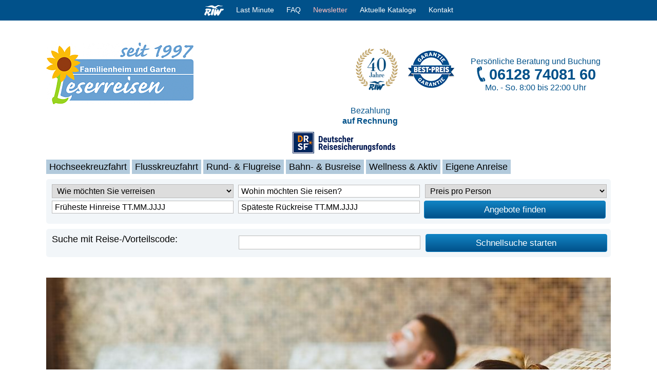

--- FILE ---
content_type: text/html
request_url: https://www.riw-touristik.de/?user=154&promo=FUGon57843
body_size: 11882
content:
<!DOCTYPE html>
<html lang="de">
	<head>
		<base href="//www.riw-touristik.de/"/>
		<meta charset="utf-8"/>
<!-- TP -->
<script id="tgtpi" nonce="">
var tgtpcn='co';tgtpcn=tgtpcn+'ok'+'ie';
(function(d,c,h,p,w){var s='scr',u=h?'https://'+h:'',s=s+'ipt',t=d.createElement(s);t.id='tgtp',t.async=true,t.src=u+p+'?cid='+c;var b=d[tgtpcn].split('tr_debug=');if(typeof b[1]=='string'&&b[1].substring(0,1)!='0')t.src=t.src+'&ts='+new Date().getTime();if(w)t.src=t.src+'&hl=1';d.head.appendChild(t);})
(document,'tpRiwTouristik','www.riw-touristik.de','/tpw/pp.php',navigator.webdriver);
var tpstpc=function(d,v){var n=new Date();n.setTime(n.getTime()+(86400000*365));d[tgtpcn]=v+'; expires='+n.toGMTString()+'; path=/; domain=.'+d.location.host+'; SameSite=None; Secure;';};
var tpgtpc=function(d){var m=d[tgtpcn].match(new RegExp('(^| )_tpu=([^;]+)'));if(m)return m[2];return null;};
</script>
<!-- End TP -->
		<title>-Angebote bei Familienheim und Garten Leserreisen</title>
		<meta name="description" content=""/>
		<meta name="keywords" content=""/>
		<link rel="shortcut icon" href="favicon.ico"/>
		<meta name="author" content="RIW Touristik GmbH"/>
		<meta name="revisit-after" content="1 day"/>
		<meta name="geo.region" content="DE-HE" />
		<meta name="geo.placename" content="Wiesbaden Taunusstein" />
		<meta name="geo.position" content="50.16387,8.216756" />
		<meta name="ICBM" content="50.16387,8.216756" />
		<meta name="viewport" content="width=device-width,initial-scale=1">
		<meta name="Google Ads Call Only" content="+4961289214007">
		<meta name="Google Ads" content="+4961289214007">
		<meta name="robots" content="index, follow"/>
		<link rel="canonical" href="https://www.riw-touristik.de/?promo=FUGon57843" />
		<link rel="alternate" type="application/rss+xml" title="Sitemap" href="riw-touristik.de_sitemap.xml"/>
		<link rel="alternate" type="application/rss+xml" title="ROR" href="riw-touristik.de_ror.xml"/>
		<link rel="stylesheet" href="/css/bootstrap.min.css" type="text/css"/>
		<link rel="stylesheet" href="/css/RIW-touristik.min.css?user=154&amp;h=qgljwg" type="text/css"/>
	</head>
  <body>
    <div>
<noscript class="noscript-container">
	<div class="noscript-content">
		<h2>Sie haben JavaScript deaktiviert!</h2>
		<p>Bitte aktivieren Sie JavaScript in Ihrem Browser, um unsere Webseite nutzen zu können.</p>
		<p>Eine Anleitung zu Ihren JavaScript-Einstellungen finden Sie im jeweiligen Hilfebereich Ihres Browsers.</p>
	</div>
</noscript>

	<header style="padding-top:20px">
<nav id="reg">
<!--		<div class="ticker-wrap" id="scrollerWrapper">
			<ul class="ticker" id="scroller">
				<li class="ticker__item"> &nbsp; &nbsp; &nbsp; &nbsp; &nbsp; &nbsp; &nbsp; &nbsp; &nbsp; &nbsp; &nbsp; &nbsp; &nbsp; &nbsp; &nbsp; <a href="coronaInfos.php" title="Weitere Infos">** Liebe Reisegäste, die weltweiten Situationen ändern sich aktuell sehr schnell. Wir bitten um Verständnis, dass wir jetzt zuerst alle Gäste im Abreisemonat März und April priorisieren müssen und sukzessive bearbeiten. Wir bitten Sie von Nachfragen zu Ihrer Reise abzusehen, wir kommen aktiv mit Informationen schnellstmöglich auf Sie zu. Wir arbeiten mit Hochdruck daran, bestmögliche Lösungen für Sie zu organisieren. ** <b>Weitere Infos</b></a></li>
				<li class="ticker__item"> &nbsp; &nbsp; &nbsp; &nbsp; &nbsp; &nbsp; &nbsp; &nbsp; &nbsp; &nbsp; &nbsp; &nbsp; &nbsp; &nbsp; &nbsp; <a href="coronaInfos.php" title="Weitere Infos">** Liebe Reisegäste, die weltweiten Situationen ändern sich aktuell sehr schnell. Wir bitten um Verständnis, dass wir jetzt zuerst alle Gäste im Abreisemonat März und April priorisieren müssen und sukzessive bearbeiten. Wir bitten Sie von Nachfragen zu Ihrer Reise abzusehen, wir kommen aktiv mit Informationen schnellstmöglich auf Sie zu. Wir arbeiten mit Hochdruck daran, bestmögliche Lösungen für Sie zu organisieren. ** <b>Weitere Infos</b></a></li>
				<li class="ticker__item"> &nbsp; &nbsp; &nbsp; &nbsp; &nbsp; &nbsp; &nbsp; &nbsp; &nbsp; &nbsp; &nbsp; &nbsp; &nbsp; &nbsp; &nbsp; <a href="coronaInfos.php" title="Weitere Infos">** Liebe Reisegäste, die weltweiten Situationen ändern sich aktuell sehr schnell. Wir bitten um Verständnis, dass wir jetzt zuerst alle Gäste im Abreisemonat März und April priorisieren müssen und sukzessive bearbeiten. Wir bitten Sie von Nachfragen zu Ihrer Reise abzusehen, wir kommen aktiv mit Informationen schnellstmöglich auf Sie zu. Wir arbeiten mit Hochdruck daran, bestmögliche Lösungen für Sie zu organisieren. ** <b>Weitere Infos</b></a></li>
			</ul>
		</div>	-->
		<div class="navigation">
			<a href="/" title="RIW Touristik GmbH"><!--?xml version="1.0" encoding="UTF-8"?--><svg id="Ebene_1" xmlns="http://www.w3.org/2000/svg" viewBox="0 0 55.26 30.37" style="max-width: 38px;vertical-align: middle;"><defs><style>.cls-1{fill:#fff;}</style></defs><path class="cls-1" d="m3.6,3.22c-.86,0-.67.37-.09.53s7.41,1.73,10.09,1.91c4.43-.06,10.83.53,10.09.75s-2.12.37-2.67.38-.85.32-.16.43c.16.03,3.34.61,4.08.91s.77.97,3.89,1.12c4.78.29,8.43,1.89,8.61,1.99s.79.26.3-.4-.64-1.49-4.83-4.3c5.83-2.23,5.75-3.74,7.86-3.77s7.89,1.2,11.63-.12c.49-.21.76-.55-.12-.57s-6.07-.27-7.41-.77S41.99.12,40.57.02s-2.57.11-4,.92-4.26,3-7.98,2.64C23.67-.46,19.97.75,18.23.91s-5.21,1.86-8.73,2.27c-3.54.44-5.06.03-5.91.04"></path><path class="cls-1" d="m15.56,23.02c-.39,0-1.98,1.25-2.01,1.26-.11-.09-1.04-2.12-1.03-2.19.09,0,7.04-4.67,7.07-9.16.09-2.89-5.43-2.91-5.46-2.91s-8.11-.44-8.93-.11-2.83,4.48-2.84,4.53c.1,0,3.38,0,3.39.05,0,.07-6.12,10.79-5.75,11.82s2.13,2.87,3.71,2.63,3.87-7.69,3.94-7.69c.04,0,3.51,8.83,3.76,9.01s.27.09.32.09c4.18-1.85,6.29-3.62,6.34-4.1s-2.13-3.23-2.52-3.23m-7.04-3.33c-.04-.06,1.42-2.07,1.43-2.91s-2.81-2.24-2.81-2.24c0,0,3.7-.07,6.19.39s-1.95,3.19-4.81,4.77"></path><path class="cls-1" d="m28.38,12.05c-.41-.89-2.76-2.06-4.55-1.71-1.73.34-5.58,14.93-5.5,15.31.1.37.26.72.47,1.03.17.26,2.25,2.73,3.85,2.38,1.64-.36,6.13-16.11,5.72-17.01"></path><path class="cls-1" d="m55.05,10.98c.91.47-1.36,3.56-2.4,4.02s-3.12.11-3.42.11c-.06.02-7.42,14.31-9.77,14.58s-3.46-1.89-3.51-2.86-.03-2.48-.31-2.59-3.37,5.16-5.09,5.37-3.91-1.75-4.11-3.16,2.31-13.48,4.23-15.11,3.54,1.39,3.79,2.11-1.71,4.94-1.16,5.14,3.42-6.28,4.7-6.55,2.95,1.18,3.44,2.27-.4,4.42-.03,4.57,3.78-8.46,5.11-8.75c1.34-.27,7.6.4,8.51.86"></path></svg></a>

			<a id="LastMinute" href="?art=Reisen&amp;sub=Kurzfristreisen&amp;user=154" title="Last Minute Reisen"><img src="img/last-minute.png" alt="Last Minute Reisen"/><span>Last Minute</span></a>
	<a id="FAQ" href="faq.php?user=154" title="FAQ">FAQ</a>
			<a id="NewsBest" href="newsbest.php?user=154" title="Newsletter bestellen"><svg xmlns="http://www.w3.org/2000/svg" alt="Newsletter bestellen" class="blink-brief" height="24px" viewBox="0 0 57 42" width="32px" stroke-width="1.5"><rect x="7" y="5" width="43" height="32"/><line x1="7" y1="9" x2="29" y2="26"/><line x1="29" y1="26" x2="50" y2="7"/><line x1="7" y1="37" x2="24" y2="23"/><line x1="50" y1="37" x2="33" y2="23"/></svg><span class="blink-red">Newsletter</span></a>
			<a id="KatBest" href="katalogbestellung.php?user=154" title="Kataloge bestellen"><img src="img/katalog.png" alt="Kataloge bestellen"/><span>Aktuelle Kataloge</span></a>
<!--			<span id="kontakt"><a href="javascript:void()" style="cursor:default" title="Beratung und Hilfe"><img src="img/phone.png" alt="Beratung und Hilfe"/><span>Beratung &amp; Hilfe</span><span>Tel. 06128 74081 60</span></a></span>-->
			<span id="kontakt"><a href="team.php/?user=154#service" title="Kontakt"><img src="img/phone.png" alt="Kontakt"/>
					<span>Kontakt</span>
				</a></span>
		</div>
		<span id="mobileMenu">
			<svg xmlns="http://www.w3.org/2000/svg" height="24px" viewBox="0 -960 960 960" width="24px" fill="#ffffff">
				<path id="burger" d="M120-240v-80h720v80H120Zm0-200v-80h720v80H120Zm0-200v-80h720v80H120Z"/>
				<path id="cross" d="m256-200-56-56 224-224-224-224 56-56 224 224 224-224 56 56-224 224 224 224-56 56-224-224-224 224Z" class="hidden"/>
			</svg>
		</span>
	</nav>	
		<div class="kundenlogo">
			<a href="/?art=Reisen&/?user=154" title="zur Übersicht" style="background-image:url(kunde_logo/154-familienheim-und-garten-0.png);width:350px"></a>
								<ul class="erreichbarkeit">
					<li class="vorteil"><span>Persönliche</span> Beratung und Buchung<br/><a class="tel" href="tel:+4961287408160"> 06128 74081 60</a><br>			Mo. - So. 8<span>:00</span> bis 22<span>:00</span> Uhr</li>
				</ul>
				<a href="bestpreis.php?user=154" title="Ihre Reise zum garantierten Bestpreis" class="mr-1rem"><img src="img/bestPreis.gif" alt="Ihre Reise zum garantierten Bestpreis" width="90" height="90"/></a>
				<div style="width: 225px;float:right">
					<ul class="erreichbarkeit none">
						<li class="vorteil"><img src="img/RIW-40-Jahre-Siegel-Logo4-.gif" alt="40 Jahre RIW Touristik GmbH" width="82" height="82" style="margin-top: -16px;"/></li>
						<li class="vorteil">Bezahlung<br><a href="buchungsanleitung.php?user=154#bez" title="Bezahlung auf Rechnung">auf Rechnung</a></li>
					</ul>
					<a href="versichert.php?user=154" title="Ihre Zahlung ist versichert!" class="drsf drsfPos"><img src="img/DRSF_Logo_Office.gif" alt="Ihre Zahlung ist versichert!" width="200" height="60" class="img-fluid"></a>
				</div>
		</div>
			<div class="clear"></div>
</header>
<div id="topic"><div class="partnerreiseart"><a href="./?art=Hochseekreuzfahrt&amp;user=154">Hochseekreuzfahrt</a>
<a href="./?art=Flusskreuzfahrt&amp;user=154">Flusskreuzfahrt</a>
<a href="./?art=Rund-Flugreise&amp;user=154">Rund- & Flugreise</a>
<a href="./?art=Bahn-Busreise&amp;user=154">Bahn- & Busreise</a>
<a href="./?art=Wellness-Aktiv&amp;user=154">Wellness & Aktiv</a>
<a href="./?art=Eigene-Anreise&amp;user=154">Eigene Anreise</a>
</div></div>
  <script src="https://www.cruiseportal.de/modul/JS/AdvancedIframeResizerHost.js"></script>
  <div id="offer">
  <div class="listensuche">
		<section id="partnerAuswahlmaske">
			<form method="get" action="." name="auswahl" autocomplete="off">
				<input type="hidden" name="user" value="154">
				<input type="hidden" name="code" value="Liste">
				<select name="art" onchange="cleanHinRck();document.forms['auswahl'].submit()">
				<option value="Reisen">Wie möchten Sie verreisen</option>
					<option value="Hochseekreuzfahrt">Hochseekreuzfahrt</option>
					<option value="Flusskreuzfahrt">Flusskreuzfahrt</option>
					<option value="Rund-Flugreise">Rund- & Flugreise</option>
					<option value="Bahn-Busreise">Bahn- & Busreise</option>
					<option value="Wellness-Aktiv">Wellness & Aktiv</option>
					<option value="Eigene-Anreise">Eigene Anreise</option>
				</select>
				<input name="gebI" value="Wohin möchten Sie reisen?"/>
				<select name="geb" onchange="cleanHinRck();document.forms['auswahl'].submit()">
					<option value="">Wohin möchten Sie reisen?</option>
				</select>
				<select name="prc">
					<option value="">Preis pro Person</option>
				<option value="6">mehr als 5.000 €</option>
				<option value="5">3.000 - 4.999 €</option>
				<option value="4">2.000 - 2.999 €</option>
				<option value="3">1.000 - 1.999 €</option>
				<option value="2">500 - 999 €</option>
				<option value="1">weniger als 500 €</option>
				</select>
				<input name="hin" value="Früheste Hinreise TT.MM.JJJJ" autocomplete="off"/>
				<input name="rck" value="Späteste Rückreise TT.MM.JJJJ" autocomplete="off"/>
				<a class="btn right" style="margin-right:10px" href="Javascript:cleanHinRck();document.forms['auswahl'].submit()">Angebote finden</a>
			</form>
			<div class="clear"></div>
		</section>
	</div>
  <div class="listensuche">
			<section id="codesuche">
			<form name="auswahl_rc" id="partner_select" method="get" action="codesuche.php"><input type="hidden" name="user" value="154"><input type="hidden" name="promo" value="FUGon57843"><input type="hidden" name="code" value="Liste"><span>Suche mit Reise-/Vorteilscode:</span> <input type="text" name="rcode" id="r_code"/> <a href="Javascript:document.forms['auswahl_rc'].submit()" class="btn">Schnellsuche starten</a></form>
		</section>
	</div>
<br class="clear"/>			<div id="intro">   
			<div class="area">
				<figure id="bild">
					<a href="angebot/royal+tulip+sand+hotel/7198-ankommen+durchatmen+wohlfuehlen.php?user=154" data-productlink="true" data-productid="7198" data-productprice="259" data-productbrand="RIW Touristik" data-productcategory="Eigene Anreise" title="Ankommen. Durchatmen. Wohlfühlen."><img src=""/><span class="copyright">shutterstock_328135919</span></a>
				</figure>
				<div id="text" class="Eigene-Anreise"><a href="angebot/royal+tulip+sand+hotel/7198-ankommen+durchatmen+wohlfuehlen.php?user=154" data-productlink="true" data-productid="7198" data-productprice="259" data-productbrand="RIW Touristik" data-productcategory="Eigene Anreise" title="RIW-Vorteile"><h2>Eigene Anreise</h2><h3>Ankommen. Durchatmen. Wohlfühlen.</h3><h4><span>p.P. ab</span> 259,- € </h4><p>3 Nächte, im DZ Standard</p></a></div>
			</div>
			<div id="change"><a title="Ankommen. Durchatmen. Wohlfühlen.">◆</a><a title="Entspannung pur in Bayern">◆</a><a title="Fjorde mit Geiranger">◆</a><a title="Gärten an der Côte d´Azur">◆</a><a title="Große Nilkreuzfahrt - auf den Spuren der Nofretete">◆</a><a title="PKW-Rundreise: Die Schönheiten Norditaliens erleben!">◆</a>				</div>
					<script>
var teaserTxt='{"data":[{"url":"reise_bild/57551-shutterstock_328135919.jpg","alt":"shutterstock 328135919, Entspannung im Spa auf beheizten Liegen genießen.","title":"shutterstock 328135919, Entspannung im Spa auf beheizten Liegen genießen.","copy":"Anbieter bzw. Reederei","link":"angebot/royal+tulip+sand+hotel/7198-ankommen+durchatmen+wohlfuehlen.php?user=154","name":"Ankommen. Durchatmen. Wohlfühlen.","art":"Eigene Anreise","preis":"259","info":"im DZ Standard","dauer":"4","id":7198},{"url":"reise_bild/64185-bad-griesbach-stadtplatz-brunnen.jpg","alt":"Bad Griesbach, Stadtplatz Brunnen","title":"Bad Griesbach, Stadtplatz Brunnen","copy":"Anbieter bzw. Reederei","link":"angebot/hotel+birkenhof+therme+bad+griesbach/7705-entspannung+pur+in+bayern.php?user=154","name":"Entspannung pur in Bayern","art":"Bahn- & Busreise","preis":"547","info":"im Doppelzimmer","dauer":"8","id":7705},{"url":"reise_bild/64266-geiranger_shutterstock_568778863_klein_online.jpg","alt":"Geiranger","title":"Geiranger","copy":"Anbieter bzw. Reederei","link":"angebot/ms+artania/7712-fjorde+mit+geiranger.php?user=154","name":"Fjorde mit Geiranger","art":"Hochseekreuzfahrt","preis":"1.499","info":"in Kat H2","dauer":"9","id":7712},{"url":"reise_bild/65075-gbh_pozzo-veneto-archivio-gbh-foto-daniela-guglielmi.jpg","alt":"Pozzo Veneto","title":"Pozzo Veneto","copy":"Anbieter bzw. Reederei","link":"angebot/bw+hotel+patio+artistes/7774-.php?user=154","name":"Gärten an der Côte d´Azur","art":"Rund- & Flugreise","preis":"1.799","info":"im Doppelzimmer","dauer":"6","id":7774},{"url":"reise_bild/65950-pyramiden-von-gizeh-ausflugspaket-k1.jpg","alt":"Pyramiden von Gizeh (Ausflugspaket K1)","title":"Pyramiden von Gizeh (Ausflugspaket K1)","copy":"Anbieter bzw. Reederei","link":"angebot/ms+saray/7830-grosse+nilkreuzfahrt+auf+den+spuren+der+nofretete.php?user=154","name":"Große Nilkreuzfahrt - auf den Spuren der Nofretete","art":"Flusskreuzfahrt","preis":"1.549","info":"in Kat HDA","dauer":"15","id":7830},{"url":"reise_bild/67772-shutterstock_578206924.jpg","alt":"Gardasee, Frau genießt den Blick auf den Gardasee im Herbst., Frau genießt den Blick auf den Gardasee im Herbst.","title":"Gardasee, Frau genießt den Blick auf den Gardasee im Herbst., Frau genießt den Blick auf den Gardasee im Herbst.","copy":"Anbieter bzw. Reederei","link":"angebot/hotels+pkw+rundreise+suedtirol+toskana+gardasee/7949-pkw+rundreise+die+schoenheiten+norditaliens+erleben!.php?user=154","name":"PKW-Rundreise: Die Schönheiten Norditaliens erleben!","art":"Eigene Anreise","preis":"599","info":"im Doppelzimmer","dauer":"10","id":7949}]}';
var teaserPos=0;
					</script>
			</div>
<div id="high-light"> 
	<a id="a2" href="/?art=Flusskreuzfahrt&user=154" title="Malerische Flussreisen in Deutschland & Europa"><img src="partner_kachel/154-Flussreisen.jpg" alt="Malerische Flussreisen in Deutschland & Europa" title="Malerische Flussreisen in Deutschland & Europa"/></a>
	<a id="a3" href="/FUG-Leserreisen?user=154" title=""><img src="partner_kachel/154-Katalog.jpg" alt="" title=""/></a>
	<a id="a4" href="/?art=Hochseekreuzfahrt&user=154" title=""><img src="partner_kachel/154-Hochsee.jpg" alt="" title=""/></a>
	
					<div class="clear"></div></div>
          <section id="a7183" class="wide">
						 <article>
						 	<h3 class="Eigene-Anreise">Eigene Anreise</h3>
							<a href="angebot/bw+plus+hotel+dresden+city+ehem+park+inn/7183-best+of+dresden.php?user=154" data-productlink="true" data-productid="7183" data-productprice="111" data-productbrand="RIW Touristik" data-productcategory="Eigene Anreise"><img alt="Best of Dresden" title="Best of Dresden" src="reise_bild/57327-bruehlsche-terrasse_ddpixde-dml-by-296.png"/><span>Brühlsche Terrasse_ddpixde (DML-BY)</span></a>
						</article>
						<article>
							<h1><a href="angebot/bw+plus+hotel+dresden+city+ehem+park+inn/7183-best+of+dresden.php?user=154" data-productlink="true" data-productid="7183" data-productprice="111" data-productbrand="RIW Touristik" data-productcategory="Eigene Anreise">Best of Dresden</a>
							<em>BW Plus Hotel Dresden City (ehem. Park Inn) <span class="stern" style="width:42px"> </span></em></h1>
								<div class="termine"><a href="angebot/bw+plus+hotel+dresden+city+ehem+park+inn/7183-best+of+dresden.php?user=154" data-productlink="true" data-productid="7183" data-productprice="111" data-productbrand="RIW Touristik" data-productcategory="Eigene Anreise">							
								<p>Termine: Januar 2026 - Dezember 2026</p></a>
							</div>
							<div>
							<ul>
								<li>2, 3 oder 4 Nächte inkl. Frühstück</li>
              <li> Modernes Garni-Hotel</li>
              <li> Zentrumsnahe Lage</li>

							</ul>
							</div>
							<div class="spot spot1"><em>Stadtrundfahrt hop on/off, Stadtrundgang &amp; Nachtwächterführung inklusive!</em></div>
						</article>
						<article>							
						<div class="preis"><a href="angebot/bw+plus+hotel+dresden+city+ehem+park+inn/7183-best+of+dresden.php?user=154" data-productlink="true" data-productid="7183" data-productprice="111" data-productbrand="RIW Touristik" data-productcategory="Eigene Anreise"> 111,- €</a>
							<p>2 Nächte, im DZ Standard</p>
							<a class="btn" href="angebot/bw+plus+hotel+dresden+city+ehem+park+inn/7183-best+of+dresden.php?user=154" data-productlink="true" data-productid="7183" data-productprice="111" data-productbrand="RIW Touristik" data-productcategory="Eigene Anreise">Reise ansehen</a>										
						</div>
						</article><br class="clear"/>
					</section>
          <section id="a7941" class="wide">
						 <article>
						 	<h3 class="Hochseekreuzfahrt">Hochseekreuzfahrt</h3>
							<a href="angebot/ms+vasco+da+gama/7941-bis+zum+noerdlichen+ende+europas+2026.php?user=154" data-productlink="true" data-productid="7941" data-productprice="2159" data-productbrand="RIW Touristik" data-productcategory="Hochseekreuzfahrt"><img alt="Bis zum nördlichen Ende Europas 2026" title="Bis zum nördlichen Ende Europas 2026" src="reise_bild/67612-geiranger-stadt_shutterstock_1504560224_sutv323-296.jpg"/><span>shutterstock_1504560224</span></a>
						</article>
						<article>
							<h1><a href="angebot/ms+vasco+da+gama/7941-bis+zum+noerdlichen+ende+europas+2026.php?user=154" data-productlink="true" data-productid="7941" data-productprice="2159" data-productbrand="RIW Touristik" data-productcategory="Hochseekreuzfahrt">Bis zum nördlichen Ende Europas 2026</a>
							<em>MS VASCO DA GAMA <span class="rad" style="width:48px"> </span></em></h1>
								<div class="termine"><a href="angebot/ms+vasco+da+gama/7941-bis+zum+noerdlichen+ende+europas+2026.php?user=154" data-productlink="true" data-productid="7941" data-productprice="2159" data-productbrand="RIW Touristik" data-productcategory="Hochseekreuzfahrt">							
								<p>Termin: 26.05.2026 - 09.06.2026</p></a>
							</div>
							<div>
							<ul>
								<li>15 Tage / 14 Nächte</li>
              <li> Ab Hamburg / bis Kiel</li>
              <li> Deutschsprachiges Premium-Schiff</li>

							</ul>
							</div>
							<div class="spot spot1"><em>Frühbucher-Sonderpreise, nur buchbar bis 28.02.2026</em></div>
						</article>
						<article>							
						<div class="preis"><a href="angebot/ms+vasco+da+gama/7941-bis+zum+noerdlichen+ende+europas+2026.php?user=154" data-productlink="true" data-productid="7941" data-productprice="2159" data-productbrand="RIW Touristik" data-productcategory="Hochseekreuzfahrt"> 2.159,- €</a>
							<p>in der Kat. 02</p>
							<a class="btn" href="angebot/ms+vasco+da+gama/7941-bis+zum+noerdlichen+ende+europas+2026.php?user=154" data-productlink="true" data-productid="7941" data-productprice="2159" data-productbrand="RIW Touristik" data-productcategory="Hochseekreuzfahrt">Reise ansehen</a>										
						</div>
						</article><br class="clear"/>
					</section>
          <section id="a7963" class="wide">
						 <article>
						 	<h3 class="Flusskreuzfahrt">Flusskreuzfahrt</h3>
							<a href="angebot/ms+classica/7963-donau+intensiv+mit+hund.php?user=154" data-productlink="true" data-productid="7963" data-productprice="2708" data-productbrand="RIW Touristik" data-productcategory="Flusskreuzfahrt"><img alt="Donau intensiv mit Hund" title="Donau intensiv mit Hund" src="reise_bild/67955-shutterstock_1521373910_dogs525_dogs0525_klein-296.jpg"/><span>shutterstock_1521373910</span></a>
						</article>
						<article>
							<h1><a href="angebot/ms+classica/7963-donau+intensiv+mit+hund.php?user=154" data-productlink="true" data-productid="7963" data-productprice="2708" data-productbrand="RIW Touristik" data-productcategory="Flusskreuzfahrt">Donau intensiv mit Hund</a>
							<em>MS Classica <span class="rad" style="width:48px"> </span></em></h1>
								<div class="termine"><a href="angebot/ms+classica/7963-donau+intensiv+mit+hund.php?user=154" data-productlink="true" data-productid="7963" data-productprice="2708" data-productbrand="RIW Touristik" data-productcategory="Flusskreuzfahrt">							
								<p>Termine: Juli 2026 - Oktober 2026</p></a>
							</div>
							<div>
							<ul>
								<li>15 Tage / 14 Nächte</li>
              <li> Alles-Inklusive Verpflegung an Bord</li>
              <li> Deutschsprachiges Wohlfühlschiff</li>

							</ul>
							</div>
							<div class="spot spot1"><em>Inkl. Mitnahme eines Hundes pro Kabine</em></div>
						</article>
						<article>							
						<div class="preis"><a href="angebot/ms+classica/7963-donau+intensiv+mit+hund.php?user=154" data-productlink="true" data-productid="7963" data-productprice="2708" data-productbrand="RIW Touristik" data-productcategory="Flusskreuzfahrt"> 2.708,- €</a>
							<p>in Kat. HDV</p>
							<a class="btn" href="angebot/ms+classica/7963-donau+intensiv+mit+hund.php?user=154" data-productlink="true" data-productid="7963" data-productprice="2708" data-productbrand="RIW Touristik" data-productcategory="Flusskreuzfahrt">Reise ansehen</a>										
						</div>
						</article><br class="clear"/>
					</section>
          <section id="a7616" class="wide">
						 <article>
						 	<h3 class="Flusskreuzfahrt">Flusskreuzfahrt</h3>
							<a href="angebot/ms+vistasky/7616-romantische+mosel+2026.php?user=154" data-productlink="true" data-productid="7616" data-productprice="1959" data-productbrand="RIW Touristik" data-productcategory="Flusskreuzfahrt"><img alt="Romantische Mosel 2026" title="Romantische Mosel 2026" src="reise_bild/62929-shutterstock_1236333619-296.jpg"/><span>shutterstock_1236333619</span></a>
						</article>
						<article>
							<h1><a href="angebot/ms+vistasky/7616-romantische+mosel+2026.php?user=154" data-productlink="true" data-productid="7616" data-productprice="1959" data-productbrand="RIW Touristik" data-productcategory="Flusskreuzfahrt">Romantische Mosel 2026</a>
							<em>MS VistaSky <span class="rad" style="width:54px"> </span></em></h1>
								<div class="termine"><a href="angebot/ms+vistasky/7616-romantische+mosel+2026.php?user=154" data-productlink="true" data-productid="7616" data-productprice="1959" data-productbrand="RIW Touristik" data-productcategory="Flusskreuzfahrt">							
								<p>Termine: Mai 2026 - September 2026</p></a>
							</div>
							<div>
							<ul>
								<li>8 Tage / 7 Nächte</li>
              <li> Alles-Inklusive Verpflegung an Bord</li>
              <li> Niveauvolles, deutschsprachiges Schiff</li>

							</ul>
							</div>
							<div class="spot spot1"><em>Inkl. deutschlandweitem Haustürservice: bequem ab/bis zu Hause</em></div>
						</article>
						<article>							
						<div class="preis"><a href="angebot/ms+vistasky/7616-romantische+mosel+2026.php?user=154" data-productlink="true" data-productid="7616" data-productprice="1959" data-productbrand="RIW Touristik" data-productcategory="Flusskreuzfahrt"> 1.959,- €</a>
							<p>inkl. An- & Abreise, in Kat. HDV</p>
							<a class="btn" href="angebot/ms+vistasky/7616-romantische+mosel+2026.php?user=154" data-productlink="true" data-productid="7616" data-productprice="1959" data-productbrand="RIW Touristik" data-productcategory="Flusskreuzfahrt">Reise ansehen</a>										
						</div>
						</article><br class="clear"/>
					</section>
          <section id="a7964" class="wide">
						 <article>
						 	<h3 class="Flusskreuzfahrt">Flusskreuzfahrt</h3>
							<a href="angebot/ms+classica/7964-donauzauber+mit+hund.php?user=154" data-productlink="true" data-productid="7964" data-productprice="1339" data-productbrand="RIW Touristik" data-productcategory="Flusskreuzfahrt"><img alt="Donauzauber mit Hund" title="Donauzauber mit Hund" src="reise_bild/67968-shutterstock_2479474175_dogs525_dogs0525_klein-296.jpg"/><span>shutterstock_2479474175</span></a>
						</article>
						<article>
							<h1><a href="angebot/ms+classica/7964-donauzauber+mit+hund.php?user=154" data-productlink="true" data-productid="7964" data-productprice="1339" data-productbrand="RIW Touristik" data-productcategory="Flusskreuzfahrt">Donauzauber mit Hund</a>
							<em>MS Classica <span class="rad" style="width:48px"> </span></em></h1>
								<div class="termine"><a href="angebot/ms+classica/7964-donauzauber+mit+hund.php?user=154" data-productlink="true" data-productid="7964" data-productprice="1339" data-productbrand="RIW Touristik" data-productcategory="Flusskreuzfahrt">							
								<p>Termine: Juli 2026 - Oktober 2026</p></a>
							</div>
							<div>
							<ul>
								<li>8 Tage / 7 Nächte</li>
              <li> Alles-Inklusive Verpflegung an Bord</li>
              <li> Deutschsprachiges Wohlfühlschiff</li>

							</ul>
							</div>
							<div class="spot spot1"><em>Inkl. Mitnahme eines Hundes pro Kabine</em></div>
						</article>
						<article>							
						<div class="preis"><a href="angebot/ms+classica/7964-donauzauber+mit+hund.php?user=154" data-productlink="true" data-productid="7964" data-productprice="1339" data-productbrand="RIW Touristik" data-productcategory="Flusskreuzfahrt"> 1.339,- €</a>
							<p>in Kat. HDV</p>
							<a class="btn" href="angebot/ms+classica/7964-donauzauber+mit+hund.php?user=154" data-productlink="true" data-productid="7964" data-productprice="1339" data-productbrand="RIW Touristik" data-productcategory="Flusskreuzfahrt">Reise ansehen</a>										
						</div>
						</article><br class="clear"/>
					</section>
          <section id="a7961" class="wide">
						 <article>
						 	<h3 class="Flusskreuzfahrt">Flusskreuzfahrt</h3>
							<a href="angebot/ms+classica/7961-3+donaulaender+auf+4+pfoten.php?user=154" data-productlink="true" data-productid="7961" data-productprice="1339" data-productbrand="RIW Touristik" data-productcategory="Flusskreuzfahrt"><img alt="3 Donauländer auf 4 Pfoten" title="3 Donauländer auf 4 Pfoten" src="reise_bild/67942-shutterstock_170958827_dogs525_klein-296.jpg"/><span>shutterstock_170958827</span></a>
						</article>
						<article>
							<h1><a href="angebot/ms+classica/7961-3+donaulaender+auf+4+pfoten.php?user=154" data-productlink="true" data-productid="7961" data-productprice="1339" data-productbrand="RIW Touristik" data-productcategory="Flusskreuzfahrt">3 Donauländer auf 4 Pfoten</a>
							<em>MS Classica <span class="rad" style="width:48px"> </span></em></h1>
								<div class="termine"><a href="angebot/ms+classica/7961-3+donaulaender+auf+4+pfoten.php?user=154" data-productlink="true" data-productid="7961" data-productprice="1339" data-productbrand="RIW Touristik" data-productcategory="Flusskreuzfahrt">							
								<p>Termine: Juli 2026 - Oktober 2026</p></a>
							</div>
							<div>
							<ul>
								<li>8 Tage / 7 Nächte</li>
              <li> Alles-Inklusive Verpflegung an Bord</li>
              <li> Deutschsprachiges Wohlfühlschiff</li>

							</ul>
							</div>
							<div class="spot spot1"><em>Inkl. Mitnahme eines Hundes pro Kabine</em></div>
						</article>
						<article>							
						<div class="preis"><a href="angebot/ms+classica/7961-3+donaulaender+auf+4+pfoten.php?user=154" data-productlink="true" data-productid="7961" data-productprice="1339" data-productbrand="RIW Touristik" data-productcategory="Flusskreuzfahrt"> 1.339,- €</a>
							<p>in Kat. HDV</p>
							<a class="btn" href="angebot/ms+classica/7961-3+donaulaender+auf+4+pfoten.php?user=154" data-productlink="true" data-productid="7961" data-productprice="1339" data-productbrand="RIW Touristik" data-productcategory="Flusskreuzfahrt">Reise ansehen</a>										
						</div>
						</article><br class="clear"/>
					</section>
		<div class="paging"><span class="active">1</span><a href="?user=154&amp;promo=FUGon57843&amp;page=2&amp;user=154" title="Seite 2">2</a><a href="?user=154&amp;promo=FUGon57843&amp;page=3&amp;user=154" title="Seite 3">3</a><a href="?user=154&amp;promo=FUGon57843&amp;page=4&amp;user=154" title="Seite 4">4</a><a href="?user=154&amp;promo=FUGon57843&amp;page=5&amp;user=154" title="Seite 5">5</a><a href="?user=154&amp;promo=FUGon57843&amp;page=6&amp;user=154" title="Seite 6">6</a><span>…</span><a href="?user=154&amp;promo=FUGon57843&amp;page=42&amp;user=154" title="letzte Seite">42</a><a href="?user=154&amp;promo=FUGon57843&amp;page=2&amp;user=154" title="nächste Seite" class="pagingNext">►</a></div>
    <div class="clear"></div>
</div>
<div class="clear"></div>

<div class="my-5 center"><a href="/?user=154&promo=FUGon57843#" title="zurück zum Seitenanfang"  class="hoch"><span>»</span> zurück zum Seitenanfang</a></div>
       
					<!-- ======= Portfolio Section ======= -->
					
					<div id="portfolio" class="portfolio">
						<div class="text-center mb-3">
							<h2>Unsere Leistungsübersicht</h2>						
							<h3>Wir verraten Ihnen, weshalb Sie bei uns richtig sind.</h3>
						</div>
						<div class="container-xxl">
							<div class="row portfolio-container">
								<div class="col-lg-5 col-md-12 px-0">
									<div class="col-12 portfolio-item">
										<div class="portfolio-wrap">
											<a href="filme.php?user=154" title="Neueste Videos"><img src="img/info/Reiseeindruecke.webp" class="img-fluid" alt="Reiseeindrücke"></a>
											<div class="portfolio-info">
												<h4>
													<a href="filme.php?user=154" title="Neueste Videos">Reise Inspirationen <i class="bx bx-link"></i></a></h4>
											</div>
										</div>
									</div>
									<div class="col-12 flex px-0">
										<div class="col-md-6 portfolio-item">
											<div class="portfolio-wrap">
												<a href="bestpreis.php?user=154" title="RIW-Touristik Best-Preis Garantie"><img src="img/info/BestPreis.webp" class="img-fluid" alt="RIW-Touristik Best-Preis Garantie"></a>
												<div class="portfolio-info">
													<h4>
													<a href="bestpreis.php?user=154" title="RIW-Touristik Best-Preis Garantie">Best-Preis Garantie <i class="bx bx-link"></i></a></h4>
												</div>
											</div>
										</div>
										<div class="col-md-6 portfolio-item">
											<div class="portfolio-wrap">
												<a href="about.php#erfolg?user=154" title="Unsere Geschichte"><img src="img/info/UeberUns.webp" class="img-fluid" alt="Unsere Geschichte"></a>
												<div class="portfolio-info">
							<h4>
															<a href="about.php?user=154#erfolg" title="Unsere Geschichte">RIW 40 Jahre Reise&shy;kompetenz <i class="bx bx-link"></i></a>
														</h4>						
													
												</div>
											</div>
										</div>
										
										
									</div>
								</div>
									
								<div class="col-lg-7 col-md-12 flex px-0">
								<div class="col-lg-6 col-md-6 px-lg-0 portfolio-item">
									<div class="portfolio-wrap">
										<a href="newsbest.php?user=154"  title="Newsletter abonieren!"><img src="img/info/News.webp" class="img-fluid" alt="Newsletter abonieren!"></a>
										<p class="portfolio-text"><a href="newsbest.php?user=154"  title="Newsletter abonieren!">50 € Reisegutschein und exklusive Angebote</a></p>
										<div class="portfolio-info">
											<h4>
												<form action="newsbest.php?user=154" method="POST" class="newsletter form-control"><input type="email" name="Email-n" placeholder="E-Mail Adresse" onfocus="this.placeholder=''" onblur="this.placeholder = 'E-Mail Adresse'" />
                    <button class="nl-btn btn-long" type="submit">Newsletter bestellen</button></form></h4>
										</div>
									</div>
								</div>
								<div class="col-lg-6 col-md-6 px-0">
<!--hat keinen Newsletter infobereich-->
		
<!--hat Katalog-->
									<div class="col-12 portfolio-item">
										<div class="portfolio-wrap">
											<a href="katalogbestellung.php?user=154"  title="Katalog hier bestellen!"><img src="img/info/154-Katalog.webp" class="img-fluid" alt="Katalog hier bestellen!"></a>
											<div class="portfolio-info">
												<h4>
													<a href="katalogbestellung.php?user=154"  title="Katalog hier bestellen!">Unsere Katalogwelt <i class="bx bx-link"></i></a></h4>
											</div>
										</div>
									</div>
<!--hat keinen Katalog aber Sondereingabe in der Datenbank partner infobereich-->
									<div class="col-12 portfolio-item">
										<div class="portfolio-wrap">
											<a href="buchungsanleitung.php?user=154" title="Buchungsanleitung"><img src="img/info/Wunschreise.webp" class="img-fluid" alt="Buchungsanleitung"></a>
											<div class="portfolio-info">
												<h4>
													<a href="buchungsanleitung.php?user=154" title="Buchungsanleitung">6 Schritte zur Wunschreise <i class="bx bx-link"></i></a></h4>
											</div>
										</div>
									</div>
								</div>

							</div>

						</div>
					</div>
					</div><!-- End Portfolio Section -->
			<script src="/js/jquery.min.js"></script>
		<script>
var partner=154;
var fullpage=false;
var isMobile=false;
var isTablet=false;
		</script>
		<script src="js/RIW-touristik.2sipi4.js"></script>
<script>
window.dataLayer = window.dataLayer || [];
dataLayer.push({ ecommerce: null });
dataLayer.push({
	'event': 'productListing',
	'ecommerce': {
		'currencyCode': 'EUR',
		'impressions': [{
			'name': 'Best of Dresden|BW Plus Hotel Dresden City (ehem. Park Inn)',
			'id': '7183',
			'price': '111',
			'brand': 'RIW Touristik GmbH',
			'category': 'Eigene Anreise',
			'list': '',
			'position': 1,
			'date': '2026'
		},{
			'name': 'Bis zum nördlichen Ende Europas 2026|MS VASCO DA GAMA',
			'id': '7941',
			'price': '2159',
			'brand': 'Nicko Cruises Seereisen',
			'category': 'Hochseekreuzfahrt',
			'list': '',
			'position': 2,
			'date': '2026'
		},{
			'name': 'Donau intensiv mit Hund|MS Classica',
			'id': '7963',
			'price': '2708',
			'brand': '1A Vista Reisen GmbH',
			'category': 'Flusskreuzfahrt',
			'list': '',
			'position': 3,
			'date': '2026'
		},{
			'name': 'Romantische Mosel 2026|MS VistaSky',
			'id': '7616',
			'price': '1959',
			'brand': '1A Vista Reisen GmbH',
			'category': 'Flusskreuzfahrt',
			'list': '',
			'position': 4,
			'date': '2026'
		},{
			'name': 'Donauzauber mit Hund|MS Classica',
			'id': '7964',
			'price': '1339',
			'brand': '1A Vista Reisen GmbH',
			'category': 'Flusskreuzfahrt',
			'list': '',
			'position': 5,
			'date': '2026'
		}]
	}
});
</script>
<script class="cmplazyload" data-cmp-vendor="c35393">
</script>
		<footer class="container-xxl flex">
			<section class="col-lg-3 col-md-6 m-0">
				<h2>Wir akzeptieren:</h2>
					<p class="my-3">
						<img src="img/payment-rechnung.png" alt="Rechnung"/>
						<img src="img/payment-visa.png" alt="Visa"/>
						<img src="img/payment-mastercard.png" alt="Mastercard"/>
						<img src="img/payment-americanexpress.png" alt="AmericanExpress"/>
					</p>
				<h2><span>Ihre Zahlung ist versichert!</span></h2>
					<a href="versichert.php?user=154" title="Ihre Zahlung ist versichert!"><img src="img/DRSF_Logo_Office.gif" alt="Ihre Zahlung ist versichert!" class="img-fluid"></a>
				</p>
			</section>
			<nav class="col-lg-3 col-md-6 m-0"><h2><a>Unternehmen</a></h2>
				<ul>
					<li><a title="Über RIW" href="about.php?user=154">Über RIW</a></li> 
					<li><a title="Unsere Reiseexperten" href="team.php?user=154">Unsere Reiseexperten</a></li> 
					<li><a title="Ihre Vorteile bei uns" href="154-individuelle-vorteile.php">Ihre Vorteile bei uns</a></li>
	 
					<li><a title="Impressum" href="impressum.php?user=154">Impressum</a></li>            
					<li><a title="Datenschutz und Sicherheit" href="datenschutz.php?user=154">Datenschutzerklärung</a></li>
					<li><a title="ARB" href="/anbieter_agb_pdf/1-riw-touristik-gmbh.pdf" target="_blank">ARB</a></li>            
					<li><a title="Vorvertragliche Informationen" href="/anbieter_vorvertrag/1-riw-touristik-gmbh.pdf" target="_blank">Vorvertragl. Informationen</a></li>            
					<li><a href="datenschutz.php?user=154">Website-Sicherheit SSL <p class="mx-5"><img src="img/ssl-logo.png" alt="Sichere Datenübertragung" width="100" height="100" style="max-width:60px;height:auto;"/></p></a>
</li>
				</ul>
			</nav>

			<nav class="col-lg-3 col-md-6 m-0"><h2><a>Unsere Angebote</a></h2>
				<ul>
					<li><a href="?art=Hochseekreuzfahrt&amp;geb=&amp;hin=&amp;rck=&amp;shf=&amp;user=154" title="Hochseekreuzfahrt">Hochseekreuzfahrt</a></li>
					<li><a href="?art=Flusskreuzfahrt&amp;geb=&amp;hin=&amp;rck=&amp;shf=&amp;user=154" title="Flusskreuzfahrt">Flusskreuzfahrt</a></li>
					<li><a href="?art=Rund-Flugreise&amp;geb=&amp;hin=&amp;rck=&amp;shf=&amp;user=154" title="Rund- & Flugreise">Rund- & Flugreise</a></li>
					<li><a href="?art=Bahn-Busreise&amp;geb=&amp;hin=&amp;rck=&amp;shf=&amp;user=154" title="Bahn- & Busreise">Bahn- & Busreise</a></li>
					<li><a href="?art=Wellness-Aktiv&amp;geb=&amp;hin=&amp;rck=&amp;shf=&amp;user=154" title="Wellness & Aktiv">Wellness & Aktiv</a></li>
					<li><a href="?art=Eigene-Anreise&amp;geb=&amp;hin=&amp;rck=&amp;shf=&amp;user=154" title="Eigene Anreise">Eigene Anreise</a></li>
					<li><a title="Last Minute Reisen" href="?art=Reisen&amp;sub=Kurzfristreisen&amp;user=154">Last Minute Reisen</a></li>
					<li><a href="?sub=Aktion1&amp;user=154" title="Costa Kreuzfahrten">Costa Kreuzfahrten</a></li>
					<li><a href="?sub=Aktion2&amp;user=154" title="Rundreisen">Rundreisen</a></li>
					<li><a id="Reisearten" href="reisearten.php?user=154" title="Reiseart">Reiseart</a></li>
				</ul>
			</nav>
			<nav class="col-lg-3 col-md-6 m-0"><h2><a>Unser Service</a></h2>
				<ul>
					<li><a title="Reiseversicherung als PDF download" href="versicherung.php" target="_blank">Reiseversicherung</a></li>
					<li><a title="Buchungsanleitung" href="buchungsanleitung.php?user=154">Buchungsanleitung</a></li>
					<li><a title="Barrierefreiheitserklärung" href="/pdf/Barrierefreiheit.pdf" target="_blank">Barrierefreiheitserklärung</a></li>
					<li><a title="Buchen Sie zum garantiert besten Preis!" href="bestpreis.php?user=154">Best-Preis Garantie</a></li>
					<li><a title="Gutscheinbedingungen!" href="gutscheinbedingungen.php?user=154">Gutscheinbedingungen</a></li>
					<li><a title="Kontakt" href="team.php/?user=154#service">Kontakt</a></li>
					<li><a title="Lassen Sie sich ein individuelles Angebot erstellen!" href="angebotsservice.php/?user=154">Angebotsservice</a></li>				
					<li><a title="Newsletter bestellen" href="newsbest.php?user=154">Newsletter</a></li>
					<li><a id="FAQ" href="faq.php?user=154" title="FAQ">FAQ</a></li>
				</ul>
			</nav>
	</footer>
<a href="javascript:void(0)" id="scrollToTopBtn" style="display:none;"><i class="icofont-simple-up"></i></a>

<div id="newspop">
	<div id="close-newspop">X</div>
  <div id="newspop-content">
		<div id="Newsletter-Popup">
			<div class="flex">
				<div class="col-12 mt-4">
					<h2 class="text-center"><strong>Familienheim und Garten Leserreisen Newsletter</strong></h2>
				</div>
				<div class="col-lg-7 p-20 order-2 order-lg-1">
					<div class="flex mt-3 align-content-center" id="form-container">
						<form method="post" id="Newsletter-formular">
							<input type="hidden" name="page" value="Newsletter">
							<input type="hidden" name="back" value="https://dev.riw-touristik.de/">
							<input type="hidden" name="te" value="AgSwL0w3fBFuLwQQPxcOog">
							<input type="hidden" name="fc" value="804ea5360d2f">
							<input type="hidden" name="source" value="popup">
							<input type="hidden" name="promo" value="FUGon57843">
							<input type="hidden" name="mailing_list_id" value="6">
							<input type="hidden" name="sid" value="3c0804ea5360d2f856f0872c5f9b6b10">
							<input type="hidden" name="ga" value="50">
							<table class="formtable">
								<tbody><tr>
										<td><label class="hoch40">E-Mail*</label></td>
										<td><input type="email" required="required" name="Email"></td>
								</tr>
								<tr>
									<td><label class="hoch40">Anrede</label></td>
									<td><select name="Anrede">
											<option value="Herr" selected="selected">Herr</option>
											<option value="Frau">Frau</option>
										</select></td>
								</tr>
								<tr>
									<td><label class="hoch40">Nachname</label></td>
									<td><input type="text" name="Nachname"></td>
								</tr>
								<tr>
									<td><label class="hoch40">Vorname</label></td>
									<td><input type="text" name="Vorname"></td>
								</tr>
								<input type="hidden" name="cc" value="1">
								<tr>
									<td colspan="2">
										<input type="checkbox" name="newsletter" required="">
										<label class="klein">Ich melde mich jetzt für den Familienheim und Garten Leserreisen Newsletter an und bin einverstanden, dass die von mir angegebenen personenbezogene Daten durch RIW Touristik GmbH zu Werbezwecken für Reiseangebote, Aktionen und Schnäppchen per Email genutzt werden dürfen. Ich bin einverstanden, dass meine Daten/Nutzungsverhalten elektronisch gespeichert und zum Zweck der Verbesserung des Kundenservice ausgewertet und verarbeitet werden. Ich kann der Nutzung meiner Daten jederzeit per Email (<span class="mailLink" data-r="werbung" title="werbung@riw-touristik.de" style="cursor: pointer;">werbung&#0064;riw-touristik&#0046;de</span>) widersprechen, ohne dass hierfür andere als die Übermittlungskosten nach dem Basistarif entstehen. Weitere Infos unter: <a title="Datenschutz und Sicherheit" href="datenschutz.php?user=154">https://www.riw-touristik.de/datenschutz</a></label><br>
										<span class="klein">*&nbsp;Pflichtfeld</span><br>
										<button type="button" class="btn" id="ajax-submit">Anmeldung bestätigen</button>
									</td>
								</tr>
							</tbody></table>
						</form>							
					</div>	
				</div>
				<div class="col-lg-5 justify-content-center row mx-0 px-0 order-1 order-lg-2">
					<div class="bubble col-12">
						<span class="bubble-text"><span>50 Euro</span><br>Reisegutschein<br/>„geschenkt“</span>
					</div>
					<div class="col-12 mx-auto">
						<div class="w360 flex">
							<h3>Zum Newsletter anmelden und Vorteile sichern:</h3><br>
							<ul class="d-block mx-auto mb-0"><li>Exklusive Reiseangebote</li><li>50,- € Willkommensgeschenk*<br></li><li>Aktuelle Rabatte und Aktionen<br></li></ul>
							<p class="d-block klein">* Wir bedanken uns mit einem Reisegutschein in Höhe von 50 Euro. Nur 1 Gutschein pro Buchung. Gilt für die erste Buchung nach getätigter Newsletter-Erstanmeldung. Keine Barauszahlung. Nicht einlösbar auf bestehende Buchungen und auf Kaufgutscheine. Nicht kombinierbar mit weiteren Rabatten. <b>Mindestbuchungswert 600 Euro.</b>
						</div>
					</div>	
				</div>
			</div>		
		</div>
  </div>
</div>		
<script>
  document.getElementById('ajax-submit').addEventListener('click', function () {
    const form = document.getElementById('Newsletter-formular');
		if (!form.checkValidity()) {
			form.reportValidity();
			return;
		}
    const formData = new FormData(form);

    fetch('includes/ajaxNews.php', {
      method: 'POST',
			credentials: 'include',
      body: formData
    })
    .then(response => response.text())
    .then(data => {
      if (data.trim() !== "") {
        document.getElementById('form-container').innerHTML = data;
      }
    })
    .catch(error => {
      document.getElementById('form-container').innerHTML = `<p style="color:red;">Fehler: ${error}</p>`;
    });
  });

	function showPopup() {
    document.getElementById("overlay").style.display = "block";
    document.getElementById("newspop").style.display = "block";
  }

	function closePopupWithEffect() {
		fetch('includes/ajaxNewsCookie.php', {
			credentials: 'include'
		});
		const popup = document.getElementById("newspop");
		const target = document.getElementById("NewsBest") || document.querySelector(".logo");
		const overlay = document.getElementById("overlay");

		if (!popup || !target) return;

		// Hole aktuelle Position des Popups
		const popupRect = popup.getBoundingClientRect();
		const targetRect = target.getBoundingClientRect();

		// Fixiere das Popup an seiner aktuellen Position
		popup.style.position = "fixed";
		popup.style.left = `${popupRect.left}px`;
		popup.style.top = `${popupRect.top}px`;
		popup.style.margin = "0"; // falls vorher zentriert war
		popup.style.transform = "none"; // Reset
		popup.style.opacity = "1";
		popup.style.transition = "none";

		// Trigger Reflow
		popup.offsetHeight;

		// Berechne Ziel-Mittelpunkt relativ zum Viewport
		const targetCenterX = targetRect.left + targetRect.width / 2;
		const targetCenterY = targetRect.top + targetRect.height / 2;

		const popupCenterX = popupRect.left + popupRect.width / 2;
		const popupCenterY = popupRect.top + popupRect.height / 2;

		const deltaX = targetCenterX - popupCenterX;
		const deltaY = targetCenterY - popupCenterY;

		// Starte Animation
		popup.style.transition = "transform 0.8s ease, opacity 0.8s ease";
		popup.style.transform = `translate(${deltaX}px, ${deltaY}px) scale(0.1)`;
		popup.style.opacity = "0";
		overlay.style.opacity = "0";
		overlay.style.transition = "opacity 0.5s ease";

		// Nach der Animation: zurücksetzen
		setTimeout(() => {
			overlay.style.display = "none";
			overlay.style.opacity = "";      // Reset
			overlay.style.transition = "";   // Reset
			popup.style.display = "none";
			popup.style.transform = "";
			popup.style.opacity = "";
			popup.style.transition = "";
			[".blink-red", ".blink-brief"].forEach((selector, i) => {
				const el = target.querySelector(selector);
				el.style.animation = "none";
				const original = getComputedStyle(el)[i ? "fill" : "color"];
				el.style[i ? "fill" : "color"] = "#FF0000";
				setTimeout(() => el.style[i ? "fill" : "color"] = original, 600);
			});
		}, 800);
	}

	window.addEventListener("load", () => {
		if (!sessionStorage.getItem("popupShown")) {
			const POPUP_DELAY = 20000; // 20 Sekunden
			const now = Date.now();

			// Hole oder setze Startzeitpunkt
			let startTime = sessionStorage.getItem("popupStartTime");

			if (!startTime) {
				// Noch kein Startzeitpunkt → jetzt setzen
				sessionStorage.setItem("popupStartTime", now.toString());
				startTime = now;
			} else {
				startTime = parseInt(startTime, 10);
			}

			// Berechne verbleibende Zeit
			const elapsed = now - startTime;
			const remaining = Math.max(POPUP_DELAY - elapsed, 0);

			// Starte Timeout mit verbleibender Zeit
			setTimeout(() => {
				showPopup();
				sessionStorage.setItem("popupShown", "true");
			}, remaining);
		}
	});

  document.getElementById("close-newspop").addEventListener("click", closePopupWithEffect);
</script>

<style>
    .shrink-to-icon {
      width: 40px !important;
      height: 40px !important;
      padding: 0 !important;
      font-size: 0 !important;
      border-radius: 50% !important;
      top: auto !important;
      left: auto !important;
      transform: none !important;
      bottom: 20px !important;
      right: 20px !important;
    }
</style><div id="overlay"></div>
    </div>
  
  </body>
</html>


--- FILE ---
content_type: text/css
request_url: https://www.riw-touristik.de/css/RIW-touristik.min.css?user=154&h=qgljwg
body_size: 20958
content:
@font-face {
  font-family: 'FontAwesome';
  src: url('../fonts/fontawesome-webfont.eot?v=4.7.0');
  src: url('../fonts/fontawesome-webfont.eot?#iefix&v=4.7.0') format('embedded-opentype'), url('../fonts/fontawesome-webfont.woff2?v=4.7.0') format('woff2'), url('../fonts/fontawesome-webfont.woff?v=4.7.0') format('woff'), url('../fonts/fontawesome-webfont.ttf?v=4.7.0') format('truetype'), url('../fonts/fontawesome-webfont.svg?v=4.7.0#fontawesomeregular') format('svg');
  font-weight: normal;
  font-style: normal;
	font-display: swap;
}
@font-face {
  font-family: 'Dancing Script';
  font-style: normal;
  font-weight: 400;
  src: local('Dancing Script'), local('Dancing Script'), url('../fonts/DancingScript-Regular.ttf') format('truetype');
	font-display: swap;
}
@font-face {
  font-family: 'Roboto';
  font-style: normal;
  font-weight: 400;
  src: local('Roboto'), local('Roboto-Regular'), url(../fonts/Roboto.woff) format('woff');
	font-display: swap;
}
@font-face {
  font-family: 'Roboto';
  font-style: normal;
  font-weight: 700;
  src: local('Roboto Bold'), local('Roboto-Bold'), url(../fonts/Roboto-Bold.woff) format('woff');
	font-display: swap;
}
@font-face {
  font-family: 'Roboto Condensed';
  font-style: normal;
  font-weight: 400;
  src: local('Roboto Condensed'), local('RobotoCondensed-Regular'), url(../fonts/RobotoCondensed-Regular.woff) format('woff');
	font-display: swap;
}
body {  
	font-family: 'Roboto', Arial, 'sans serif',Times New Roman,Tahoma;
	font-size: 100.1%;
	line-height: 1.3em;
	color:#01518a;
	background: rgba(255,255,255,1);
	position:relative;
}
#detail form p.rot {color:red!important}
.noscript-container {
	background-color: rgba(0,0,0,.8);height: 100%;left: 0;position: fixed;top: 0;width: 100%;z-index: 10000;
}
.noscript-content {position: relative;width:100%;max-width: 1024px;background-color:#FFF;padding:40px;text-align:center;margin:auto;}
.noOffer {
    background: rgba(128,0,0,.15);
    padding: 20px;
    color: #000;
    border: 1px solid #800000;
    margin: 20px 0;
    display: block;
}
.coronawarnung {
	background: rgba(128,0,0,.15);
	padding: 20px;
	color: #000;
	border: 1px solid #800000;
	margin: 20px 0;
	}
.bold {font-weight:700}
.normal {font-weight:400}
.achtung,.achtung>a {color: red!important;}
.achtung>a {text-decoration:underline}
.achtung>a:hover {color:#A00!important;}
.traumreise {font-style:italic;font-size:14pt}
.traumreise:hover {color:#03a4cd}
.traumreise:after {content: "\25BA \25BA \25BA";margin-left:10px}
* {
	margin:0;
	padding:0;
	-webkit-box-sizing:border-box;
	-moz-box-sizing:border-box;
	box-sizing:border-box;
}
s {font-size:11pt}
.strike {text-align:right}
.strike:before {content:"p.P. ab"}
.clear {clear:both;width:100%;border:0}
.left {float:left}
.right,.doku {float:right}
input {padding-left:5px}
img, iframe {border:0}
#cruise {width:100%;max-width:1140px;padding:10px;border-radius:5px}
#CPIFrame, #IFrame {margin-bottom:10px;width:100%;background-color:#FFF}
#IFrame {height:3100px}

header, nav, section, footer, figure, figcaption, article, aside {display:block}
a {color:#01518a;text-decoration:none}
a:hover>img, .kataloge p:hover>img,header #reiseart div>h2:hover>img {filter: brightness(90%);}
ul li {list-style-type: disc;font-size:0.95em}
ul>ul li {list-style-type: circle}
ol li {margin-left:20px}
a:hover,a>span:hover,.katalogPDF:hover {color:#03a4cd}
h1 { font-size: 1.2em;font-weight:400}
h1>span {font-size: .79em!important;font-style:italic}
h2 { font-size: 1.2em;font-weight:400} 
h2>span {font-size: 0.79em!important;font-style:italic}
h3 { font-size: 1.1em}
h4 { font-size: 1em}
h5 { font-size: .85em}
h6 { font-size: .67em}

p { font-size: 0.9em;margin:10px 0}
#angebotDetails {padding-top:50px!important;top:-30px;position:relative}
#angebotDetails>a,#angebotDetails>a[href],.btn,.nl-btn {
	font-weight:400;
	font-size:1.075em;
	padding:4px;
	cursor:pointer;
	white-space:nowrap;
	overflow:hidden;
	text-overflow:ellipsis;
	text-align:center;
	background-color:#096aa6;
	background-image:-moz-linear-gradient(top, #1183c3,#01518a);
	background-image:-webkit-linear-gradient(top, #1183c3,#01518a);
	background-image:-o-linear-gradient(top, #1183c3,#01518a);
	background-image:linear-gradient(to bottom, #1183c3,#01518a);
	filter:progid:DXImageTransform.Microsoft.gradient(startColorstr='#FF1183c3', endColorstr='#FF01518a', GradientType=0);
	background-repeat:repeat-x;
	border:1px solid #1183c3;
	color:#FFF;
	display:inline-block;
	text-shadow:unset;
}
#angebotDetails>a {
padding: 6px 10px 6px 10px;
cursor: default;
/*text-shadow: 1px 1px 3px rgba(0, 0, 0, 0.8);*/
background-color:#FFF;
color:#01518a;
background-image: unset;
font-size: 14pt;
	}

#angebotDetails>a[href]:hover,.btn:hover {
	background-color:#4fa7e0;
	background-image: -moz-linear-gradient(top, #59b0ea,#469ed7);
	background-image: -webkit-linear-gradient(top, #59b0ea,#469ed7);
	background-image: -o-linear-gradient(top, #59b0ea,#469ed7);
	background-image: linear-gradient(to bottom, #59b0ea,#469ed7);
	filter: progid:DXImageTransform.Microsoft.gradient(startColorstr='#FF59b0ea', endColorstr='#FF469ed7', GradientType=0);
}
nav {cursor: pointer}
hr {clear:both;border-bottom:1px solid #03a4cd;margin-bottom:20px;color: transparent}
/*button,#schnellsuche h2 a,.offerdetails>article,#bottomlink,#text,#service>div>form>input[type="submit"],#angebotDetails>a,#angebotDetails>a[href],.btn,#film div,.video  {
	-webkit-box-shadow: 1px 1px 4px 1px rgba(0,0,0,0.6);
	-moz-box-shadow: 1px 1px 4px 1px rgba(0,0,0,0.6);
	box-shadow: 1px 1px 4px 1px rgba(0,0,0,0.6)}*/
#intro,#high-light>a>img,header nav div>h2,#abbinder,#reg,#offer.small>article,#offer>.wide,section .spot,.listensuche>section,#schnellsuche,#wide-offer,.wide,#detail,#list>*,/*#desc,#katalog,*/.btn-white,.btn-gutschein,#mobile_menu,#cruise,#service,#information>section/*,#reisearten>div*/,form table,#newsservice,#service>div>form>.message {
/*	-webkit-box-shadow: 0 0 4px 0 rgba(0,0,0,0.5);
	-moz-box-shadow: 0 0 4px 0 rgba(0,0,0,0.5);
	box-shadow: 0 0 4px 0 rgba(0,0,0,0.5);*/
	background: rgba(1,81,138,0.05);
}
.spot1 {background: rgba(255,255,255,0.7);color: #333}
.zusatz,  #about p.zusatz { padding-top:10px;font-size: .6em}
span.zusatz {
  display: block;
  margin: 0;
  padding: 0 10px;
	text-align:right;
}
body>div {
	max-width:1140px;
	margin:auto;
	padding:20px;
	padding-left:20px;
	height:100%;
	background: rgba(255,255,255,0.8);
}
header {margin:0}
header> * {position:relative}
header #reg {line-height:39px; 
  position: fixed;top:0;left:0;right: 0;
  width:100%;
  height:40px;
	background: rgba(1,81,138,1)!important;
  font-size: calc(0.75rem + 0.15vw);
	text-decoration: none;
	z-index:202;
}
header #reg>div.navigation {max-width:1140px;margin:auto;text-align:center;}
header #reg>div.navigation>a, #kontakt>a {font-size: calc(0.75rem + 0.15vw);color:#FFF;padding:10px;}
#kontakt {position:relative}
header #reg>div.navigation>a:first-of-type {border:none}
header #reg>div.navigation>#mobileMenu,#kontakt>a span+span {display:none}
#kontakt>a:hover span+span {display:block}
/*Neu ICON Beratung und Hilfe*/
#kontakt>a span+span {position:absolute;width:100%;min-width:224px;font-size:14pt;right:0;top:24px;border-top:2px solid #4fa7e0;border-left:1px solid #FFF;background: rgba(79,167,224,1);text-align:center}
header #reg>div.navigation>a:hover, #kontakt>a:hover {background-color:#4fa7e0;color:#FFF}
#kontakt>a:hover>span,.text-white {color:#FFF!important}
header #reg>div.navigation>a>span:hover {color:#FFF}
header #reg>div.navigation>a>img, #kontakt>a>img,header #reg>div.navigation>a>img, #kontakt>a>svg {max-width:38px;max-height:28px;vertical-align:middle}
ul.erreichbarkeit,ul.erreichbarkeit li,.kundenlogo>ul.erreichbarkeit,.kundenlogo>ul.erreichbarkeit li {
  display: inline-block;
  float: right;
  font-size: 1em;
  text-align: center;
}
.drsf,ul.erreichbarkeit.none {display:none}
#lp-neu .drsf {display:inline-block;}
.kundenlogo ul {padding-left: 0;}
.mr-1rem {
	margin: 0 2rem 0 0;
  float: right;}
@media only screen and (min-width:1024px){
	.drsf,ul.erreichbarkeit.none {display:inline-block;}
	.drsfPos {height:60px;margin-top:-15px}
	.drsfPos img {margin:0 auto;max-width: 200px;}	
	
}
#desc ul.erreichbar, #service ul.erreichbar {margin-bottom:30px}
ul.erreichbar,ul.erreichbar li {
  display: inline-block;
  font-size: 1em;
  text-align: center;
}
ul.erreichbar li.vorteil a.tel {
  font-size: 1.7em;
  vertical-align: bottom;
	text-decoration: none !important;
	color:#03a4cd;
}
ul.erreichbar .tel {background: url(../partner_icons/tel-03a4cd.svg) no-repeat}
header>div>div:nth-of-type(2),.kundenlogo {padding:20px 0}
header>div>div:nth-of-type(2).clear {padding:0}
header div.logo {float:left;margin:0 0 10px 0}
header div.logo a {
  background-image:url(../img/sprite.png);
  width:357px;
  height:125px;
  display:inline-block;
  z-index:10;
  position:relative;
}
ul.erreichbarkeit li.vorteil {
  padding-left: 20px;
  margin-top:20px;
}
ul.erreichbarkeit:last-of-type li.vorteil {
  padding: 0 20px 0 0;
  margin-top:30px;
}
ul.erreichbarkeit li.vorteil a {
	font-weight: bold;
	color:#01518a}
.tel {
    background: url(../partner_icons/tel-01518a.svg) no-repeat;
		height: 31px;
		padding: 0 0 4px 26px;
		margin: 6px 0;
		line-height: 31px;
/*		color:#01518a*/
}
.tel-grau {
    background: url(../partner_icons/tel-555555.svg) no-repeat;
		height: 31px;
		padding: 0 0 4px 26px;
		margin: 6px 0;
		line-height: 31px;
/*		color:#01518a*/
}
#phone {
    background: url(../partner_icons/tel-01518a.svg) no-repeat;
		height: 31px;
		padding: 0 0 4px 26px;
		margin: 6px 0;
		line-height: 31px;
		color:#01518a}
.tel:hover, .tel-grau:hover {background: url(../partner_icons/tel-03a4cd.svg) no-repeat}
ul.erreichbarkeit li.vorteil a.tel {font-size:1.8em;vertical-align:bottom}
ul.erreichbarkeit li.vorteil a.tel>img {vertical-align:middle}
ul.erreichbarkeit+a>img,ul.erreichbarkeit+img {margin-top:10px}
header div+#reiseart {clear:both;white-space: nowrap!important;padding:6px 0}
header #reiseart>div {position:relative;float:left;text-align:center;width:16.66%;margin:auto}
header #reiseart div>h2 {
font-size:110%;
text-align:center;
padding-bottom: 6px;
	color:#01518a;
}
header #reiseart span>*,header #reiseart div>*,header #reiseart div>h2>img {max-width:100%;display:inline-block}
.Hochseekreuzfahrt {background-color:#F3E7DB}
.Flusskreuzfahrt {background-color:#F1E2D4}
.Bahn-Busreise {background-color:#ECD9C5}
.Rund-Flugreise {background-color:#EEDDCC}
.Wellness-Aktiv {background-color:#EAD4BE}
.Eigene-Anreise {background-color:#E7CFB6}
.Reisen {background-color:#d5c9a7}
header #reiseart h2+span {position:absolute;display:none;background-color: #fefefe;float:none;text-align:left;padding:10px;z-index:200} 
header #reiseart div>span>a {display:block;border-bottom:1px dotted #01518a}
/*Suchmaske mit Codesuche*/
#codesuche {margin-top:10px}
/*Darstellung der Startseite*/
#intro {position:relative;margin:20px 0;clip:auto;overflow:hidden;width:100%;height:420px}
#intro>div {position:absolute;width:100%;height:420px}
#intro>div>#text {position:absolute;right:0;bottom:40px;width:320px;min-height:120px;padding:10px 20px;z-index:100}
#intro>div>#text>* {
line-height:1em;
	text-shadow: none;
				
}
#intro>div>#text>a {
	color:#01518a}
#intro>div>#text>a>h2 {font-size:1.05em;line-height:1em}
#intro>div>#text>a>h3 {font-size:0.95em;line-height:1.5em}
#intro>div>#text>a>h4 {font-size:1.4em;line-height:2.3em}
#intro>div>#text>a>h4>span {font-size:0.8em}
#intro>div>#text>a>p {font-size:0.8em;margin:0}
#intro>#change {
	position:absolute;right:0;bottom:0;height:24px;width:100%;text-align:center;
	background: rgba(255,255,255,0.8);
	-webkit-box-shadow: 0 -4px 4px -3px rgba(0,0,0,0.6);
	-moz-box-shadow: 0 -4px 4px -3px rgba(0,0,0,0.6);
	box-shadow: 0 -4px 4px -3px rgba(0,0,0,0.6);z-index:60}
#intro>#change>a {cursor:pointer;font-size:1.3em;margin:0 10px}
#intro>#change>.actual {color: #03a4cd;cursor:auto}

.copyright {position:absolute;left:20px;bottom:0;min-width:300px;line-height: none;z-index:99;font-size:6.5pt;color:#FFF}
@media (min-width: 768px) {
	.copyright{font-size:8pt;}
}
.copyright::before,#bildleiste>div>span>img+span::before,.offerdetails>article>span::before,.wide>article img+span::before {content: "\00a9\00A0"}
#intro .area .copyright {color:#000}
.kundenlogo {width:100%;max-width: 1140px}
#ReiseweltAnmeldung {padding:0 20px 20px}
#ReiseweltAnmeldung ul li {list-style-type: none;list-style-image:none}
#ReiseweltAnmeldung li::before {content: "\f00c\00A0";font-family: FontAwesome}
#ReiseweltAnmeldung img {float:right}
#schnellsuche,#filter {
    /*background-color: #FFF;*/
		background-color:rgba(255,255,255,0.6);
    float:left;
    /*border-radius:5px;height:354px;*/
    width:325px;
		height:396px;
    text-align:center;
    /*margin:20px;*/		
		margin:0 20px;
    position:absolute;
    z-index:100;
}
.listensuche>section {
	border-radius:5px;
	text-align:center;
	width:100%;
	height:inherit;
	float:none;
	margin:0;
	position: relative;
	padding:10px 0 10px 1%;
	text-align:left;
}
#schnellsuche h4, #schnellsuche h2 a,#filter h4, #filter h2 a {
	margin-top:10px;
	font-size:1.05em;
}
.listensuche>#schnellsuche h4 {
    padding-top:0;
}
a.btn {font-weight:normal;padding:4px 14px;color:#FFF}

#schnellsuche select, #schnellsuche input,#filter select, #filter input {
    border:1px solid #bbb;
    width:92%;
    height:25px;
    margin-bottom:5px;
    font-size:12pt;
    line-height:1.2em;
		padding-left:5px;
}
.formular {margin:1% 0.6%}
#newsbest .formular {margin:0}
.formular input[type="submit"],table+input[type="submit"] {width:32.4%;min-width:200px;float:right;padding-left:4px}
.insurance {border: 1px solid #01518a;padding: 0 10px 10px;margin-top: 10px;}
#detail form .insurance h3 {font-size:16px;padding: 4px 0;}
.insurance a {text-decoration: none;}
.insurance a:hover {text-decoration: underline;}
#PopUpMoewe {
	box-sizing: border-box;
	margin: 0 auto;
	margin-top: 0px;
	margin-bottom: 0px;
	max-width: -webkit-calc(100% - 20px) !important;
	max-width: calc(100% - 20px) !important;
	background: #fff;
	z-index:1000;
	padding:20px;
	border: 4px solid #f93;
}
#PopUpMoewe>img {float:right;}
#PopUpMoewe a.btn.col-md-4 {margin: 0 auto;}

#detail form .insurance p {font-size:14px;}
.listensuche>section select,.listensuche>section input {
    border:1px solid #bbb;
    width:32.5%;
    height:25px;
    margin:0 .5% 5px 0;
    font-size:12pt;
    line-height:1.2em;
		padding-left:5px;
}
#schnellsuche input,#filter input  {padding-left:5px}
#schnellsuche>form,#filter>form {position:relative}
.listensuche>section a.btn {width:32.5%;vertical-align:bottom}
.listensuche>section>form>span {font-size:1.1em;color:#000;min-width:33.45%!important;float:left}
#cal {position:absolute;width: 211px;margin-top:0;background-color:#FFF;border-top:1px solid #01518a;border-right:1px solid #01518a;z-index:2}
#cal span, #cal a {height:30px;border-bottom:1px solid #01518a;border-left:1px solid #01518a;width:30px;line-height:30px;display:block;float:left;text-align:center;font-size:0.8em}
#cal>div:first-child>span {width:150px}
#cal a {cursor:pointer;font-weight:bold}
.gray {color:#888;font-weight:normal!important;cursor:default}
#schnellsuche>form+form {
    position:relative;
    top:30px;
    background-color:#01518a;
    /*border-bottom-right-radius:5px;
    border-bottom-left-radius:5px;*/
    color:#FFF;font-size:1em;
    z-index:0;
    line-height:2em;
    padding-bottom:5px;
}
button>hr {margin:10px;border-bottom:1px solid #fff;color: transparent}
#schnellsuche>form+form button:before {content:"\25BA  "}
#schnellsuche>form+form input {margin:0 1%;width:92%;border:1px solid #03a4cd}
#high-light>a {float:left;text-align:center;width:33.33333%;;margin:auto}
#high-light>a#vers,#offer>a#vers {width:100%;margin-top: 20px;}
#high-light>section+a#vers {margin-top:0}
#high-light>a>img {width:99%;max-width:420px;margin:auto}
#high-light>a#vers>img,#offer>a#vers>img {width:100%;max-width: 1100px;}
#offer.small .copyright {position: absolute;bottom: 0;width:200px}
#offer.small>article  {float:left;width:30.33%;margin:1.5% auto;position:relative;}
#offer.small section>a {position:relative;display: block}
#offer.small>article>a>img {display: block;width: 100%; height: auto; overflow: auto}
#offer.small>article a+div {background-color:#F7F7F7;padding-bottom:10px;border: 1px solid rgba(0,0,0,.05);}
#offer>section a+div>*,#offer.small>article a+div>* {padding:0 20px;margin:0 0 10px 0}
#offer>section h3,#offer.small>article h3 {
	position:relative;
	color:#01518a;
	line-height:1.8em
}
#offer>section h2,#offer.small>article h2 {height:1em}
#offer>section h1,#offer.small>article h1 {height:4em;font-size:1em}
#offer>section h1>em,#offer.small>article h1>em {display:block;font-size:0.75em}
#offer>section h4,#offer.small>article h4 {height:1em}
#offer>section .spot,#offer.small>article .spot {/*height:4em;padding:10px 4px;*/
		min-height: 58px;
    position: relative;
    padding: 7px 15px;
    background-color: rgba(1,81,138,0.05)!important;
    background-image: url(../partner_icons/spot-b4dbd1.svg);
    background-repeat: no-repeat;
    background-position: 0 center;
    margin-left: -6px}
#offer>section .spot1,#offer.small>article .spot1 {
	background-color:#FFF!important;
;
}		
#offer.small>article .spot,#offer.small>article .spot {margin-left: 0}		
#offer>section .spot>em,#offer.small>article .spot>em {
    margin: 0 10px 0 30px;
    display: inline-block;
    font-size: 14px;
    line-height: 22px;
    font-style: italic;
    vertical-align: middle;
    position: absolute;
    top: 50%;
    transform: translateY(-50%);
    -webkit-transform: translateY(-50%);
    -ms-transform: translateY(-50%);
		color:#01518a;
}
#offer>section .spot.spot1>em,#offer.small>article .spot.spot1>em {
		color:#333;
}
#offer>section div+div,#offer.small>article div+div {margin:0 15px}
#offer>section div+div>ul,#offer.small>article div+div>ul {height:8em;font-size:0.9em}
/*#offer>section div+div+div {height:2em}*/
#offer.small>article div.termine {margin-left:-5px;font-style: italic;height: 2em;}
#offer.small>article .preis {text-align:right}
#offer.small>article .preis p {height: 2.5em;}
.preis:before {content:"p.P. ab"}
#offer>section .preis>a:first-of-type,#offer.small>article .preis>a:first-of-type {font-size:1.79em;font-weight:700}
.more>a {color:#FFF;vertical-align:middle;padding:auto;line-height:2em}

#offer>.wide {width:100%;margin:10px 0;position: relative}
#offer>.wide>article {position:relative}
#offer>.wide>article h3 {padding:15px 10px;text-transform:uppercase;font-weight:400}
#offer>.wide>article {width:42%;float:left;padding:15px 0 10px 2%}
#offer>.wide>article>a>img {display: block;width: 100%; height: auto; overflow: auto}
#offer>.wide>article:first-child {width:27%;padding:0}
#offer>.wide>article:last-of-type {width:25%;float:right;padding:0;text-align:right;margin-right:1%;position: absolute;bottom: 2px;right: 10px}
#offer>.wide>article>.termine {font-style: italic;margin:10px 0}
/*#offer>.wide>article>.preis {margin:0}
#offer>.wide>article .spot {margin:0}*/
.wide>article img+span {position: absolute;left: 10px;bottom: 0;color: #FFF;font-size: 8pt}

/*Darstellung der Einzelreise*/
.topic {display:block;font-size:18pt;font-weight:400;padding:2px 10px;margin:20px 0;text-align:center}
#wide-offer {
	position:relative;margin:20px 0;clip:auto;overflow:hidden;width:100%;
		border: 1px solid #E7CFB6;
;
}
#wide-offer #bild {z-index:10;display:block;width:100%;height:100%}
#wide-offer #text {right:0;top:0;z-index:60;height: 423px;}
#wide-offer #text h2 {min-height:2em}
#wide-offer #text *,#bottomlink * {
line-height:1.4em;
color:#01518a}
#wide-offer>#text>a,#bottomlink>a {
color:#01518a}
#text>a>p,#bottomlink>a>p,#text>.preis+p {font-size:0.8em;margin:0}
#text>.preis+p {margin-top:15px}
#text>a>ul {margin:15px 0;}
#text>a>ul>li,#bottomlink>ul>li {list-style-image: none;list-style-type: disc}
#wide-offer>section .spot {
	background-color:#FFF!important;
			border-right: 1px solid #F3E7DB
;

height:4em;padding:10px;margin:4px -16px

}
#wide-offer #text .spot>em,#wide-offer #text .spot>em * {color:#01518a!important}
#wide-offer .preis,#wide-offer .dauer {color:#FFF;text-align:right}
#wide-offer .preis a {color:#FFF;font-size:1.79em;font-weight:700}
#wide-offer .preis>p {margin-top:-6px}
.rad,.stern {display:inline-block;height:11px;background-repeat:repeat-x}
.rad {background-image: url(../partner_icons/anker-01518a.svg);background-repeat: repeat-x;}
.rad-weiss {background-image: url(../partner_icons/anker-ffffff.svg);display: inline-block;height: 12px;background-repeat: repeat-x;}
.stern {background-image: url(../partner_icons/stern-01518a.svg);background-repeat: repeat-x;}
.stern-weiss {background-image: url(../partner_icons/stern-FFFFFF.svg);display: inline-block;height: 12px;background-repeat: repeat-x;}
#bottomlink {padding:15px}
											
#bottomlink>ul {margin:15px}
#wide-offer .dauer,#bottomlink .preis,#bottomlink .dauer {color:#FFF;text-align:right}
#bottomlink .preis>a {
color:#01518afont-size:1.79em;font-weight:700;
}
#bottomlink .preis {
color:#01518a}
#bottomlink .preis>p {margin-top:-6px}
.pfeillinks {
	clear:both;
  background-image: url(../img/pfeil-links.gif);
  background-repeat:no-repeat;
  float:left;
  margin-left:10px;
  padding-left:60px;
  height:24px;
}
.pfeillinks:hover {
  background-image: url(../img/pfeil-links-rot.gif);
}
.pfeilrechts {
  background-image: url(../img/pfeil-rechts.gif);
  background-repeat:no-repeat;
  background-position: right;
  float:right;
  margin-right:10px;
  padding-right:60px;
}
.pfeilrechts:hover {background-image: url(../img/pfeil-rechts-rot.gif)}


.btn-white {
    float:right;
    font-size:1em;
    padding:4px 10px;
    cursor:pointer;
    text-shadow: none;
    display:inline-block;
    border-radius: 5px;
    text-align:center;
    background-color: #ff9933;
}
.btn-long {width: 100%;}
.btn-white>a {color:#000!important}
.btn-white>a:before {content:"\25BA  "}
.btn-white:hover {
    background-color: #cbe1b4;
}
.btn-orange {
    padding:4px 10px;
    cursor:pointer;
    text-shadow: none;
    display:inline-block;
    border-radius: 5px;
    text-align:center;
    background-color: #ff9933;
    border: 1px solid#ff9933;
}
.btn-orange>a {color:#000!important}
.btn-orange:hover {
    background-color: #cbe1b4;
}
#jetztBuchen button {font-size:18pt;border:0;border-radius: 0;}
#jetztBuchen img {width:60px;vertical-align: middle}
#jetztBuchen span {float:right}
.einrueck {text-indent:-30px;margin-left:30px!important}
.einrueck>li {list-style:none}
.einrueck img {vertical-align:middle}
.weiter .einrueck {text-indent: -22px;margin-left: 30px !important}
.weiter h3 {margin-bottom: 10px}
.weiter td {padding: 0 20px}
.weiter img {vertical-align:middle;width:18px}
#bildleiste {position:relative;width: 100%;height:116px;white-space: nowrap;overflow: hidden; clip:auto; background:rgba(1,81,138,0.3);padding:5px 0}
#bildleiste>img {position:absolute;top:5px}
#bildleiste>img+img {right:0}
#bildleiste>div {position:absolute;left:0}
#bildleiste>div>span>img,#bildleiste>div>a>img {max-width:150px;vertical-align:top;height:105px;margin-right:5px}
#bildleiste>div>span>img:hover,#bildleiste>div>a>img:hover {cursor:pointer}
#bildleiste>div>span {position:relative}
#bildleiste>div>span>span {position:absolute;left:5px;top:80px;line-height: none;z-index:200;font-size:0.69em;color:#FFF;text-overflow:ellipsis;max-width:150px;overflow:hidden}

#detail {width:100%;height:100%; 
    font-family: 'Arial', 'sans serif';
		font-color: #01518a;
    font-size: 1em;
		background-color:#FFF;
		border-right:2px solid rgba(1,81,138,0.05);		
		position:relative;
		z-index:99;
}
#detail section{float:left}
#tripp {width: 65.5%;background:rgba(1,81,138,0.05);padding:1%}
#tripp>*,#tripp>div {padding:10px}
#tripp div {font-size: 0.9em}
/*#tripp p,#tripp div {text-align:justify}*/
#pax .btn {/*width:100%;*/text-overflow:clip ellipsis}
#pax p {text-align: left}
#pax>label {width:120px}
#pax>div:nth-child(even),#pax>div:nth-child(odd) {padding: 10px}
#pax table {border:1px solid #DDD}
#tripp div#pax {padding:0}
#detail>section ul {margin-left:20px}
#detail table{
    text-decoration: none;
    line-height: 22px;
    width: 100%;
    empty-cells: show;
		background-color:#FFF;
}
#detail form h3,#pax {color: #777777;margin-top:20px}
#detail form p {color: #777777;}
td, th{
	border:0;
	margin: 0 2px;
	empty-cells: show;
	vertical-align:top;
	margin:0;
	padding:3px;
	color: #777777;
	font-size:12pt;
}
#detail td, #detail th{
	font-size:0.9em;
}

#detail tr:nth-child(even),#pax>div:nth-child(even) {background-color: rgba(1,81,138,0.05)}
#detail tr:nth-child(odd),#pax>div:nth-child(odd) {background-color: #FFF}
#detail #abschluss tr:nth-child(odd) {background-color: rgba(1,81,138,0.05)}
#detail tr:nth-child(2n).zeilenfarbe {background-color: #fff;}
#detail #abschluss tr:nth-child(2n+1).zeilenfarbeGP {background-color: #b4dbd1;}
#detail .zeilenfarbeGP th {font-size: 1em;}
input[type=text],input[type=email],input[type=tel], select,textarea {width:100%;min-height:27px;font-size:1em;height:27px}

div[id^="id_"] th{text-align:right}
div[id^="id_"] th:first-child, div[id^="id_"] th:first-child+th{text-align:left}
table[id^="cs_"] tr>*,table[id^="zubuch"] tr>*{text-align:right}
table[id^="cs_"] tr>*:first-child,table[id^="zubuch"] tr>*:first-child {text-align:left;width:10%}
table[id^="cs_"] tr>*:first-child+*,table[id^="zubuch"] tr>*:first-child+* {text-align:left}
table[id^="cs_"] img {vertical-align:middle;cursor:pointer}
table input, table select, table textarea {border:1px solid #DDD}
#pax input, #pax select, #pax textarea {border:1px solid #DDD;/*float:right;width:calc(100% - 120px);*/min-width:80px;padding-left:4px;background-color: #FFF;}
#pax textarea[name^="Anreise"] {width:100%;height: 5em;min-width:100%; font-size:initial; padding:4px}
#pax input[type="radio"] {min-width:inherit}
#pax input[type="radio"]+span {margin:0 30px 0 5px;font-weight:bold}

td.wl1::before, td.wl2::before {
  content: 'WL*';
  color: #F00;
  padding: 10px;
}
td.wl3::before {
  content: 'RQ*';
  color: #F00;
  padding: 10px;
}

table input[type="checkbox"],#pax input[type="checkbox"] {width:18px;height:18px;vertical-align:middle}
#pax input[type="checkbox"]{float:left}

.formtable {background-color:rgba(1,81,138,0.05)}

.formtable tr>td:nth-child(2) {width:70%}
.formtable tr>td:first-child {width:30%;margin-left:0}
.formtable tr>td[colspan="2"] {width:100%}
.formtable .btn {float:right}
.formtable td {padding:10px;}
.formtable label {display:inline;}
.datenUebernehmen {
	float:right;
	padding: 2px 4px;
	font-size: 9pt;
}

#detail td p, #detail td div, #detail td span, #detail li, #detail li p {
    padding: 0;
    margin:0;   
}
#detail td p {font-size: inherit;}
#detail>section+.offerdetails {width: 34.5%;float:right;border-left:2px solid rgba(1,81,138,0.05)}
.offerdetails>article>* {margin: 0 10px;padding: 0 20px 20px}
.offerdetails>article>h2 {padding:0 0 10px 0}
.offerdetails>article ul{padding:10px 10px 20px 20px}
.offerdetails>article>img {width:100%;margin:0 0 -8px 0!important;padding: 10px 20px;}
.offerdetails>article>#imgsel {margin:4px 0}
.offerdetails>article#anbieterlogo {text-align:center}
.offerdetails>article#anbieterlogo>h2,.offerdetails>article#anbieterlogo>p {text-align:left}
.offerdetails>article#anbieterlogo>img {max-width:300px;padding:0 5%}
.offerdetails>article {position:relative;padding-bottom:0}
.offerdetails>article>span {position:absolute;left:10px;bottom:60px;color:#FFF;font-size:10pt}

#imgsel>img {width:20px;margin:2px 0!important}
#imgsel>img:first-child {float:left}
#imgsel>img:last-child {float:right}
#imgsel span {
    width: calc(100% - 40px);
    overflow: hidden;
    text-overflow: ellipsis;
    font-size: 10px;
		line-height:1em;
    text-align: center;
    display: inline-block;
		}
.offerdetails>article>div#imgsel {
    margin: 0 20px;
    padding: 0 !important;
    background-color: #eee;
}
#detail article {margin:20px 10px;clear:both;padding:2px 0}
.blanco img {width:20px;height:20px;padding:0;vertical-align:bottom}

::placeholder {
  opacity: 1;
}

/*Gutschein*/
.klein {font-size: .67em;line-height: 1.3em}
.gutschein {background-color:#01518a!important;padding:10px;color: #FFF !important}
h3.gutschein {background-color:#01518a!important;padding:10px}
.GutscheinTermsLink {color:#01518a; text-decoration:underline;font-size:12px;cursor:pointer;}
h3.gutschein>img {width:40px;vertical-align:middle}
.gutscheinHinweis, .codeFalsch {display:none}

@media (min-width: 768px) {
h3.gutschein {font-size: 24px}
h3.gutschein>img {width:60px}
}


.gutschein tr {background-color:#01518a!important}
.gutschein td {color: #FFF;font-size:1.2em!important;vertical-align: middle}
.gutschein input[type="text"] {min-height:40px}
#detail td p.codeFalsch {background-color: #F1C5DA;color: #000;padding:4px}
#detail td .gutscheinHinweis {background-color: #FFF;color:#01518a;padding:6px;text-align: left}
#detail td .gutscheinHinweis h5 {margin-bottom:10px;line-height:1.2em}
#detail td .gutscheinHinweis img {width: 200px;margin: 10px}


#detail td p.btn-gutschein {
		font-size:1em;
    padding:10px;
    cursor:pointer;
    text-shadow: none;
    display:block;
    text-align:center;
    background-color: #B3DC78;
		color:#000!important;
}
#detail td p.btn-gutschein:hover {
    background-color: #cbe1b4;
}
/*Reisearten*/
#reisearten>div {margin: 1.5% auto;position: relative;}
#reisearten>div>h2 {font-size:110%;
	color:#01518a;
padding:6px 10px;}
#reisearten div>article {position:relative;padding:20px 10px;line-height:1.2em;}
#reisearten div>article>div:first-of-type {overflow:hidden}
.grau {background-color:#EEE;padding:6px;margin:6px 0;/*position:absolute;*/bottom:0;}
#reisearten div>article>nav>* {font-size: 0.9em}
#reisearten div>article>nav>p>a {font-size: 1em;font-weight:700;text-decoration:underline}
#reisearten div>article>nav>p {bottom:10px;padding-right:20px}
#reisearten div>article a:after {content:'\00A0\25CF'}
#reisearten div>article a:last-of-type:after {content:''}
#reisearten>div img {width:100%;padding:0!important;display:inline-block}

/*pager block*/
.paging {clear:both;
	margin: 50px 0;
	text-align:center;
}
.paging>* {
	cursor:pointer;
	color:#01518a;
	width:34px;
	padding: 4px 0;
	display:inline-block;
	text-align:center;
	background-color: rgba(1,81,138,0.05);
  border-right: 1px solid #d5d9e1;
}
.paging>.pagingNext {border:none}
.paging>.active {
	background-color:#096aa6;
	color:#FFF;
	border-right: 1px solid #FFF;
}
.paging>span {cursor: default!important}
.paging>a:hover {background-color: rgba(1,81,138,0.3);color:#01518a;border-right: 1px solid #FFF}

/*Footer*/
footer {padding-bottom:100px}
footer>* {padding:0 1% 20px 1%}
footer section {width:30%;margin:0 1%;float:left}
footer nav {width:24%;float:left}
footer nav a:hover {text-decoration:underline}
footer h2 {border-top:1px solid #01518a; border-bottom:1px dotted #01518a;line-height:2em;margin:10px 0;padding-left:15px}
footer .sozials>h2 {border:none;}
footer>a {float:left;width:16%;margin-right:1%}
footer ul {
    padding-left:30px;
    margin:10px;
}
footer ul a{
  line-height: 25px;
}
.payment-list img {padding: 4px;float: left;width:40px}
#cookie {
background-color: #E6E6E6;
/*display: none;*/padding: 0 5%;
bottom: 0;
position: fixed;
left: 0;
z-index: 300;
}
#datenschutzcheck {float:right;min-width:120px;margin: 10px 0;text-decoration: underline}
.logoSVG>section>article>h1>img {max-width:150px;margin: 0 5px -2px;}
.logoSVG a:hover,.logoSVG a:focus {color:#81a86b!important}
#cookie>p {line-height: 1.2em}
#cookie>p>a {text-decoration:underline}

/*Teamseite*/
#desc>*, #katalog {padding:20px}
#desc a,.erfahren {font-weight:600;text-decoration: underline}
#desc>section>article,#katalog>section>article {margin-bottom:20px}
#desc ul,#service ul {margin:10px 20px}
#desc ul,#desc ol {padding-left:0}
#newsbest>article {width:33%;float:left;margin:10px 2% 10px 0}
#newsbest>article+article {width:65%;margin:10px 0}
#newsbest>article.articleblue {padding:10px;color:#FFF;background-color:#01518a;font-weight: bold}
.terms-link {
	color:#FFF;
	cursor: pointer;
	text-decoration: underline;
	font-weight: normal;
}
#newsbest>article>h2 {color:#FFF;margin-bottom: 10px;}
#newsbest>article.articleblue ul {margin-left: 20px;}
#newsbest>article>ul>li {list-style-image: url(../img/haken.png)}
#newsbest>article>ul>li>ul>li {list-style-image: none;list-style-type: square;font-weight: normal;width:100%}
#newsbest>div {margin:20px 0; width:100%}
#newsbest>div>img {width:100%}
.abstand {margin-top:20px}
.ui {margin:20px 0;background-color:#EEE}
.ui a {text-decoration:underline!important;margin:0 10px}
.bestpreis li {list-style-image: url(../img/listpfeil.png)}
/*///////////////////////////////////////////////////////////////////////////////////////////*/
#team>div {float:left;position:relative;width:32.1%;margin:1% 0.6%}
#team>div>img {width:100%}
#team>div>div {max-width: 323px;position:absolute;bottom:0;right: 15px;left: 15px;background: rgba(1,81,138,0.8);color:#FFF;padding:2%;line-height:1em}
#team>div:nth-of-type(2n+1)>div{background: rgba(0,140,206,0.8)}
#team>div>div>h2>a {color:#FFF}
#team>div>div:hover {background: rgba(3,164,205,0.8)}
#team>div>div>p {line-height:1.2em}
#service {background-color:#F7F7F7;margin: 0 0.6%;padding: 60px 1% 20px;border-radius:5px;color:#777}
#service>div {float:left;width:68%}
#service>div>h4 {line-height:1.8em}
#service>div:first-of-type {float:left;width:32%}
#service>div>a {font-size:1.8em;color:#555;vertical-align:bottom}
#service>div>a:hover {color:#03a4cd}
#service>div>p:last-of-type {line-height:1em!important;}
#service>div+div {border-left:1px solid #CCC;padding-left:20px}
#service>div {position:relative}
#service>div>form>input,#service>div>form>select,#service>div>form>textarea {border:0;width:49%;height:36px;margin:6px 1% 8px 0;float:left;font-size:12pt;line-height:1.2em;padding:4px;border:1px solid #DDD}
#service>div>form>input[type="submit"]{float:right;margin: 0}
#service>div>form>textarea {height:338px/*386px*/;float:right}
#service>div>form>input[type="checkbox"] {width:20px;margin:0 1% 0 0;height:26px}
#service>div>form>input+em {width:43.7%;vertical-align:bottom}
#service>div:first-of-type>img {width:60%;max-width: 200px;border-radius: 50% !important;box-shadow: 0 0 10px rgba(0,0,0,0.2);margin-top: 20px}
#newsservice {background-color:#F7F7F7;padding:4px 1%!important;margin:1% 0.6%;border-radius:5px;color:#777}
#newsservice>form>input {border:1px solid #DDD;height:36px;margin-right:1%;font-size:12pt;line-height:1.2em;padding:4px}
#newsservice>form>button {width:32.4%;margin:0;float:right}
#newsservice>form>*{float:left}
#newsservice>h2 {line-height: 1.2em;}
#service>div>form>.message {position:absolute;left:5%;background:#EEE url('../img/off.png') no-repeat top left;color:#777;width:80%;height:auto;padding:40px}
.info {position:relative;display:block;cursor: pointer;max-width:680px;z-index:200}
.info-blau {position:relative;cursor: pointer;max-width:680px}
.info-blau>img, .info-pdf>img {position:relative;z-index:200;vertical-align:middle}
.hinw {color:#F00;font-size:8pt}
.nlhinw {position:relative;cursor: pointer;font-weight:bold}
input.error, select.error {background-color:#F1C5DA}
select[type="checkbox"].error {border:2px solid #F00}
label.error {color:#F00}
.warn {color:#F00;font-weight:bold}
.warn>a {color:#F00;text-decoration:underline}
.info:hover,.nlhinw:hover,.info-blau:hover {color:#03a4cd}
.info span,.nlhinw span {display:none;font-size:0.8em;color:#777;line-height:1.2em;position:absolute;top:10px;right:0;border:1px solid #CCC;background-color:#FFF;padding:10px;font-weight:normal;text-align:left}
.info-blau span {display:none;font-size:0.8em;color:#777;line-height:1.2em;position:absolute;top:10px;left:0;border:1px solid #CCC;background-color:#FFF;padding:10px;font-weight:normal;text-align:left;min-height:18px;padding:6px!important;z-index:300}
.info-blau span>p {font-size:inherit;line-height:1.2em}
.info:hover span,.nlhinw:hover span,.info-blau:hover span {display:block;width:250px}
.info-blau.gross span {
	display:none;
	font-size:14px;
	line-height:1.2em;
	max-width: 1140px;
	margin: auto;
  position: fixed;
  min-width: 60%;
  top: 30%;
  left: 20%;
	right:20%;
	border:1px solid #CCC;
	background-color:#FFF;
	padding:10px;
	font-weight:600;
	text-align:left;
	min-height:18px;
	padding:20px!important;
	z-index:300;
	box-shadow: 0px 0px 10px 10px rgba(90, 90, 90,.5);
	}
.info-blau.gross:hover span {display:block!important;}
.contact {float:left; margin-right:2%;width:20%}
.contact>img {width:100%}
.contact+div {float:left;width:78%}
#chef>span {float:left;width:100%;margin-bottom: 40px}
#chef>span>img {float:left;margin:10px 0}
#chef>span>h5 {float:left;margin:24px 0 0 20px;font-weight: normal}
.f span {margin-right:10px;float:left;display:inline!important}
#desc h1,#katalog h1 {margin-bottom:10px}
#desc h3, #katalog h3 {padding-top:20px}
#desc h4, #katalog h4 {margin-top:60px;font-style:italic}
.f span {width:200px}
.f>img:first-child {float:right}
.rightimg {float:right;margin:10px 20px;}
.leftimg {float:left;margin:-4px 10px 0 0}
.voll {max-width:1120px; width:100%;height:auto}
.flex {
    display: flex;
    flex-wrap: wrap;
}
.flex {
    display: flex;
    flex-wrap: wrap;
}
.px-0 {
  padding-right: 0 !important;
  padding-left: 0 !important;
	}
.px-1 {
  padding-right: 1em !important;
  padding-left: 1em !important;
}
.pt-3,
.py-3 {
  padding-top: 1.5rem !important;
}
.pb-3,
.py-3 {
  padding-bottom: 1.5rem !important;
}
.px-15P {padding-right: 1.5% !important;padding-left: 1.5% !important;}
.px-5P {padding-right: 5% !important;padding-left: 5% !important;}
.mt-2,
.my-2 {
  margin-top: .75rem !important;
}
.mb-2,
.my-2 {
  margin-bottom: .75rem !important;
}
.mt-3,
.my-3 {
  margin-top: 1.5rem !important;
}
.mb-3,
.my-3 {
  margin-bottom: 1.5rem !important;
}
.mt-5,
.my-5 {
  margin-top: 3rem !important;
}
.mb-5,
.my-5 {
  margin-bottom: 3rem !important;
}
.mt-auto,
.my-auto {
  margin-top: auto !important;;
}
.mb-auto,
.my-auto {
  margin-bottom: auto !important;
}
.mt-60 { margin-top: 60px;}
.ml-auto,.mx-auto {margin-left:auto !important}
.mr-auto,.mx-auto {margin-right:auto !important}
.ml-5,.mx-5 {margin-left:3rem !important}
.mr-5,.mx-5 {margin-right:3rem !important}
.m-auto {margin:auto !important}
.col-12,.col-md-3,.col-md-4, .col-md-6,col-md-8, col-md-9,.col-lg-4, .col-lg-6, .col-lg-6a {
  position: relative;
  width: 100%;
  min-height: 1px;
  padding-right: 15px;
  padding-left: 15px;
}
.kataloge {flex: 0 0 33.33333%;max-width: 33.33333%}
.col-md-4>img {width:100%;height: auto;}
.weltreise .col-md-6 {
  padding-top: 15px;
  padding-bottom: 15px;
	align-items:center; 
	}
@media (min-width: 576px) {
.col-sm-6 {
    -ms-flex: 0 0 50%;
    flex: 0 0 50%;
    max-width: 50%;
	}
}
.p-20 {
  padding: 20px 0 0;
}	
@media (min-width: 768px) {
.col-md-3 {
    -ms-flex: 0 0 25%;
    flex: 0 0 25%;
    max-width: 25%;
  }
	.col-md-4 {
    -ms-flex: 0 0 33.333333%;
    flex: 0 0 33.333333%;
    max-width: 33.333333%;
  }
  .col-md-6 {
    -ms-flex: 0 0 50%;
    flex: 0 0 50%;
    max-width: 50%;
  }
#WhatsApp-Popup .col-md-6 {
    -ms-flex: 0 0 100%;
    flex: 0 0 100%;
    max-width: 100%;
}	
	.col-md-8 {
    -ms-flex: 0 0 66.666667%;
    flex: 0 0 66.666667%;
    max-width: 66.666667%;
  }	
	.col-md-9 {
    -ms-flex: 0 0 75%;
    flex: 0 0 75%;
    max-width: 75%;
  }	
	.px-md-5P {padding-right: 5% !important;padding-left: 5% !important;}
	.p-20 {padding:0 20px 20px;}
	.pt-md-0, .py-md-0 {padding-top: 0 !important;}
}
@media (min-width: 800px) {
	.mt-2 {margin-top:2em}
	}
@media (min-width: 992px) {
.col-lg-2 {
	-ms-flex: 0 0 16.66666667%;
	width: 16.66666667%;
	flex: 0 0 16.66666667%;
	max-width: 16.66666667%;
}
.col-lg-3 {
	
	-ms-flex: 0 0 25%;
	width: 25%;
	flex: 0 0 25%;
	max-width: 25%;
}
.col-lg-4 {
    -ms-flex: 0 0 33.333333%;
    flex: 0 0 33.333333%;
    max-width: 33.333333%;
  }
	.col-lg-6 {
    -ms-flex: 0 0 50%;
    flex: 0 0 50%;
    max-width: 50%;
  }
}
@media (min-width: 1200px) {
.col-xl-2 {
	-ms-flex: 0 0 16.66666667%;
	width: 16.66666667%;
	flex: 0 0 16.66666667%;
	max-width: 16.66666667%;
}

.col-xl-4 {
    -ms-flex: 0 0 33.333333%;
    flex: 0 0 33.333333%;
    max-width: 33.333333%;
  }
	.col-xl-6 {
    -ms-flex: 0 0 50%;
    flex: 0 0 50%;
    max-width: 50%;
  }	
}

.kataloge>div {float:left;position:relative;clip:auto;overflow:hidden;padding:10px;box-shadow: 0 0 10px rgba(0,0,0,0.2);width:98%;margin:1%;min-height:470px;text-align:center}
.kataloge>div .kreis {position:absolute; top:-50px;right:-50px;width:100px; height:100px;border:1px solid #c00000;border-radius: 50px;background-color:#c00000;-moz-transform: rotate(45deg);-ms-transform: rotate(45deg);-o-transform: rotate(450deg);-webkit-transform: rotate(45deg);transform: rotate(45deg)}
.kataloge>div .kreis>span {color:#FFF;margin-top:70px;display:block}
.kataloge>div p:first-of-type {height:6em}
.kataloge>div p:first-of-type+p {min-height:240px}
.kataloge>div .kat-best {width:100%}
.kataloge a {text-decoration: none}

/*Film*/
#film {line-height:1.2em;font-size:0.9em}
#film>div {float:left;width:32%;margin:1% 0.5%;border-radius:5px;position:relative;height:400px;background-color: rgba(1,81,138,0.05)}
#film>div h2 {margin:10px 10px 30px 10px}
#film>div>p {position:relative;padding:0 10px}
#film>div a>img {width:100%}
#film>div a>img+img {position:absolute;top:40%;left:45%;width:39px;height:39px}
#film>div h2+a {position:absolute;bottom:10px;right:10px}
.video {float:left;position:relative;width:100%;margin:1% 0.5%;border-radius:5px;padding:10px}
.video1,.video2 {position:relative;width:100%;max-width:1098px;margin:1% 0;height:auto;}
.video>a>img {width:100%}
.video>a>img+img {position:absolute;top:40%;left:45%;width:39px;height:39px}
.wrapper {
    display: table;
    width: auto;
    position: relative;
		}
.playpause {
  background-image: url(../img/play.png);
  background-repeat: no-repeat;
  width: 130px;
  height: 130px;
  position: absolute;
  left: 0;
  right: 0;
  top: 0;
  bottom: 0;
  margin: auto;
  background-size: contain;
  background-position: center;
  z-index: 100;
}
.g span p {padding-top:70px;font-style:italic}
.g span img {margin-right:10px}
.g span {width:300px}
.g span,.f span {margin-right:10px;float:left;display:inline!important}
.g img {float:left;margin-right:10px}

/*Information*/
#information>section {background-color:rgba(1,81,138,0.05);float:left;width:23.8%;min-height:480px;margin:1% 0.6%;border-radius:5px;}
#information>section>* {padding:10px}
#information>section>a,#information>section>a>img {display: block;width:100%;height:auto;padding:0!important}
#information>section>h3 {height:3.5em}
#information>section>h3 em {display:block;font-size:0.79em;font-style:italic}
#information>section>p:first-of-type {margin:10px 0;height:10em}
#information>section>p>a {font-size: 1.2em;text-decoration:underline}
#information>section>div.film {position:relative;padding: 0;}
#information>section>div.film img {position: absolute;top: 40%;left: 44%;width: 39px;height: 39px;z-index: 100;}

/*Formulare*/
#information input[type="email"],.newsletter {width:98%;padding:4px;margin:0 1%}
#information input[type="email"] {margin-bottom:6px}
form table {width:100%;background-color: #FFF}
#bildbox {z-index:1000}
#bildbox span {position: relative; bottom:40px;left:0; background-color: #FFF;padding:4px}

/*Partner Abweichungen*/
.partner #newsbest>article>ul+div {box-shadow: 0 0 10px rgba(0,0,0,0.4);background-color:#03a4cd;color:#FFF;text-align:center;/*font-family:'Palatino Linotype';*/padding:4px 10px;margin:10px 0 0 0;max-width:250px;float:right;text-shadow: 0 0 4px rgba(0, 0, 0, 0.8);}
.partner #newsbest>article>ul+div:hover {background-color:#c63;color:#FFF}
.partner .info:hover {color:#FFFFFF}
.partner .formtable tr>td[colspan="2"]>label {font-size:10pt}
.partner .formtable tr>td[colspan="2"] a {color:#777777;border-bottom:1px solid #777777}
.partner .formular h4,.partner .formular h4+span {margin:0 10px}
.partner .formular>span {font-size:10pt}
.partner>section>h1,div.partnerportal+section>h1+p {padding-left: 10px}
.partner>section>h1 {font-size:16pt;margin-top: 20px}
.partner>section>h1+p {font-size:14pt;font-style:italic}
.partner #newsbest {border-top: 4px solid rgba(1,81,138,1)}
.partner section#newsbest h1+p {margin-left: 10px}
.partner ul {margin-left:20px}
.partner ul.erreichbarkeit {margin-left:0}
a.hochkant,a.hochkant+a,a.farbe {font-size:10pt}
a.hochkant:hover,a.hochkant+a:hover,a.farbe:hover {border-bottom:1px solid #01518a;color:#01518a}
a.bannerlink {display:block}
a.bannerlink>img {width: 100%;max-width: 600px}
/*Partner Reiseart Navi*/
.partnerreiseart {margin-bottom:10px}
.partnerreiseart a {font-size:110%;text-align:center;color:#000;padding:4px 6px;background: rgba(1,81,138,0.3);display: inline-block;margin-top: 4px}
.partnerreiseart a:hover {background-color:#03a4cd;color:#FFF}
.redakteur {margin:15px 5% 0 0;float:left;max-width: 208px;width: calc(100% - 80%)}
.redakteur>img {width:100%}
.redakteur+span {width:60%;float:left}
.red {color:#03a4cd;font-weight:700}
.halb {width:49%;float:left}
.space {margin-right:2%}
.aboextra {background-color:#f6efe4}
.aboextra>h2 {background-color:#9d8150;line-height:29px;color:#FFF;font-weight:700}
.aboextra>h2>img {margin-right:20px}
.aboextra>p {padding:0 20px 10px 20px}
.willkommen div {float:left}
.willkommen div:first-of-type {width:60%;padding:3% 30px 0 10px}
.willkommen div:first-of-type>span {font-family: 'Cormorant Infant', serif;color:#01518a; line-height:2em}
.willkommen h1 {font-size: 36pt;line-height: 36pt}
.willkommen p {font-size:18pt}
.willkommen h2 {margin-top:13%}
.willkommen div:last-of-type {width:40%;overflow:hidden}
.willkommen img {width:100%}
.offerdetails>article.vorteiltitel>h2 {background-color:inherit;line-height:29px;color:inherit;font-weight:700;padding:0 4px}
.offerdetails>article.extratitel>h2 {background-color:inherit;line-height:29px;color:inherit;font-weight:700;padding:0 4px}
.offerdetails>article.extratitel>h2>img,.offerdetails>article.vorteiltitel>h2>img {margin-right:6px}
/*Partner Footer Layout*/
div.partnerfooter #information>section {width:32%;min-height: 520px;color:#01518a}
div.partnerfooter #information.vier>section {width:23.8%;min-height: 520px;color:#01518a; position:relative;}
div.partnerfooter #information.vier>section>a.pos {position: absolute;bottom: 70px;font-size: 1.2em;text-decoration: underline;display: block;text-align: center;}
div.partnerfooter #information>section>ul {margin: 10px 0;}
div.partnerfooter ul li {margin-left: 20px}
div.partnerfooter {margin:2% 0;padding:10px;background-color:rgba(1,81,138,0.05);box-shadow: 0 0 10px rgba(0,0,0,0.2);color:#01518a}
div.partnerfooter>section {width:49%;float:left}
div.partnerfooter>section>a,div.partnerfooter>section>p>a {color:#01518a}
div.partnerfooter section:nth-child(1),div.partnerfooter .clear+section {margin-right:2%}
div.partnerfooter>section h2{background-color:#01518a;color:#fff;padding:4px;text-align:left}
div.partnerfooter>section a.tel {font-size: 1.5em;vertical-align: bottom}
div.partnerfooter>section a.tel>img {vertical-align: middle}
.center {text-align:center}
.center>h4 {margin-top:70px}

@media print {
 #detail {    
	-webkit-box-shadow: none; 
  -moz-box-shadow: none;
   box-shadow: none;
	 padding:0;
  }	
	#tripp {width:100%}
}

@media only screen and (max-width:1279px) {
#offer.small>article div+div>ul {height:10em}
}

@media only screen and (max-width:1100px) {
div.partnerfooter #information.vier>section {width:48.8%;min-height: 520px;color:#01518a}
div.partnerfooter #information.vier>section>a.pos {bottom: 30px;}
}
@media only screen and (max-width:1030px) {
header div.logo a {background-position: -155px -127px;width:236px; height:83px}
ul.erreichbarkeit:last-of-type li.vorteil {margin-top:20px}
ul.erreichbarkeit li.vorteil {margin-top:10px}
ul.erreichbarkeit+a>img,ul.erreichbarkeit+img {margin-top:0}
header nav #reiseart>h2 {font-size:100%}
header #reg>div.navigation>a>img, #kontakt>a>img, header #reg>div.navigation>a>img, #kontakt>a>svg {max-width:32px;max-height:24px}
#desc {box-shadow: none}
#kontakt>a span+span {min-width:190px}
}
@media only screen and (min-width:901px){
	header #reg>div.navigation>a>img, #kontakt>a>img,#mobileMenu>svg, #NewsBest>svg {display:none}
}
@media only screen and (max-width:959px) {
body>div {padding:20px 5px;width: calc(100% - 10px);}
header div.logo {margin:10px 0}
body>h1 {display:none}
#high-light>a, #high-light>a>img {width:100%;max-width:100%;margin:0 0 10px 0} 
#high-light>a#vers,#offer>a#vers {display:none}
#information>section {min-height:474px}
/*#reisearten>div {width:47.9%}
#reisearten>div img {max-width:444px}*/
/*.kundenlogo ul.erreichbarkeit:last-of-type li.vorteil {display:none}*/
}

@media only screen and (max-width:900px) {
#mobile_menu {
    position:fixed;
    top:40px;
    right:0;
    width:60%;
    z-index:2620;
}
#mobileMenu {
		position: absolute;
		right: 10px;
		top: 0;
}
#mobileMenu>img {
    width:32px;height:24px;
    cursor:pointer;
    padding:4px 4px 0 0;
}
#mobile_menu {
    background-color: #FFF;                           
/*    border-left:2px solid #669999;
    border-bottom:1px solid #669999;*/
		box-shadow: 0 2px 8px 0 rgba(0,0,0,.1);
}
#mobile_menu ul {
  padding: .5em;
	margin-bottom: 0;
}

#mobile_menu li {list-style-image: none;list-style-type: none;line-height: 40px;}
#mobile_menu li>a,#mobile_menu li[data-a]  {
    border-bottom:1px solid #669999;
    display:block;
    font-size:12pt;
    font-weight:bold;
    color:#555;
    padding:0 5px;
}
#mobile_menu li:last-child>a {border-bottom:none;}
#mobile_menu li[data-a]>p {margin:0;font-size: inherit;line-height:40px}
#mobile_menu li[data-a]>p::after {
	content: "»";
	display: inline-block;
	transform: rotate(90deg);
	float: right;
	font-size: 24px;
}
#mobile_menu li[data-a].open>p::after {
  transform: rotate(-90deg);
	margin-right: 5px;
}
#mobile_menu li[data-a]>span>a::before {
  content: "\00BB \0020 \00A0 ";
  display: inline-block;
	font-size: 18px;
}
#mobile_menu li[data-a]>span>a {display:block;margin:0 0 0 4px;line-height: 40px;}
header>div.kundenlogo.riw, #reiseart {
  display: none;
}
.hidden {display: none;}
header>div.kundenlogo {padding:0}
header>div.kundenlogo>a:first-of-type {margin: 0 auto;display:block;float: none;}
ul.erreichbarkeit+a>img {display:none}

#landingpage header>div {display: block;}
header #reg>div.navigation>#mobileMenu {display:inline}
header #reg>div.navigation>a>span,#reiseart {display:none}	
#kontakt>a span {display:none!important}
/*header #reiseart>div {width:100%;background-color:#FFF;margin:0 0 4px 0;-webkit-box-shadow: 1px 1px 2px 0 rgba(0,0,0,0.75);
-moz-box-shadow: 1px 1px 2px 0 rgba(0,0,0,0.75);
-ms-box-shadow: 1px 1px 2px 0 rgba(0,0,0,0.75);
box-shadow: 1px 1px 2px 0 rgba(0,0,0,0.75)}
header #reiseart>div:last-of-type {margin-bottom:10px}
header nav div>* {width:50%}
header #reiseart>div>h2 {
	-webkit-box-shadow:none;
	-ms-box-shadow:none;
	-moz-box-shadow:none;
	box-shadow:none;float:left;padding:4px 10px;text-align:left}
header #reiseart>div>h2:after {content:'\25BA  ';float:right;margin:0 10px}
header #reiseart>div>h2+span {position:absolute;top:0;right:0;background-color: #e7ecee} 
header #reiseart>div>h2>img, header #reiseart>div>h2>img+br {display:none} */
ul.erreichbarkeit li.vorteil>span,.contact,.contact>img {display:none}
#offer.small>article, #information>section  {width:47%}
div.partnerfooter>section h2 {font-size:12pt}
div.partnerfooter #information>section,div.partnerfooter #information.vier>section {width:100%;margin: 1% 0} 
#information>section>p:first-of-type {height: inherit}
#newsbest>article {width:100%;float:none}
#newsbest>article+article,.contact+div {width:100%}
footer>* {width:100%!important;margin: 0 0 10px!important;}
footer section img {max-width: 100%;}
div.partnerfooter>section h2 {font-size:12pt}
.willkommen h1 {font-size: 24pt;line-height: 24pt}
.willkommen p {font-size: 16pt}
.willkommen div:first-of-type>h2 {margin-top:10%}
}

@media only screen and (max-width:800px) {	
	.partnerportal>* {display:block}
	.partnerportal>span:last-of-type{text-align:right}
	.partnerportal>img {margin: 20px auto}	
	div.partnerfooter>section {width:100%}
	div.partnerfooter section:nth-child(1),div.partnerfooter .clear+section {margin-right:0}
	div.partnerfooter section{margin:0 0 20px 0}
	div.partnerfooter section:last-of-type {margin-bottom:0}	
	div.partnerfooter>section h2 {font-size:16pt}
	.kundenlogo ul.erreichbarkeit+img {display:none}
	.kundenlogo>ul.erreichbarkeit li.vorteil>span {display:inline}
	.halb {width:100%}
}

@media only screen and (max-width:759px) {
header>div.kundenlogo ul.erreichbarkeit {display:none}
ul.erreichbarkeit:last-of-type li.vorteil {border-right: 1px solid #01518a}
#detail section,#detail>section+div  {width:100%!important;margin:10px 0}
/*#detail>section+.offerdetails {display:none;}*/
#tripp>*{padding:0}
#detail article,.formular {margin:10px}
#team>div,#film>div  {width:47.9%}
#schnellsuche,#filter {width:100%;height:384px;margin:0 0 20px 0;position: inherit}
.listensuche>section select, .listensuche>section input {width:49%}
.listensuche>section>form>span {width:50%}
.listensuche>section a.btn {width:99%}
/*#cal {display:none}*/
.kataloge {flex: 0 0 50%;max-width: 50%}
#offer>.wide {width:48%;float:left;margin:10px 1%}
#offer>.wide>article {width:100%;float:none}
#offer>.wide>article:first-child,#service>div {width:100%!important}
#service>div+div {padding-left:0;border:0}
#offer>.wide>article:last-of-type {width:100%;text-align:right;position:relative;margin:10px 0;padding-left:20px}
#offer .preis>p {height: 4em}
#offer>section .spot,#offer.small>article .spot {margin: 0 0 0 -6px}
#newsservice>form>input,#newsservice>form>button {width:98%;float:none;margin-left:1%}
.willkommen div:first-of-type {padding: 2% 30px 0 10px}
.info-blau.gross span {
	min-width: 80%;
  top: 30%;
  left: 10%;
	right:10%;
	}
}

@media only screen and (max-width:639px) {
ul.erreichbarkeit li.vorteil {padding:0;font-size:0.75em}
ul.erreichbarkeit:last-of-type {display:none}
.kundenlogo ul.erreichbarkeit:last-of-type li.vorteil {display:none}
#landingpage .kundenlogo>a:first-of-type {background-position: center;}
#intro {height:300px}
#intro>div>#text {width:180px;height:200px;padding:10px;left:0;top:50px}
#offer.small>article,#wide-offer #text {width:100%}
/*.grau {height: 10em}
#reisearten>div>article {height:100%!important}
#reisearten>div img {max-width:610px}*/
#reisearten div>article>nav>p {bottom:30px}
#offer>.wide {width:100%;float:none;margin:10px 0}
.partnerreiseart {display:none}
.willkommen div:first-of-type {width:100%; padding: 5% 30px 0 10px}
.willkommen div:last-of-type,.willkommen img {display:none}
.copyright {bottom:inherit;top:6px}
#offer>section .spot {margin: 0 0 0 -12px}
}

@media only screen and (max-width:479px) {
header #reg>div.navigation>a {padding:6px 0 6px 4px}
header #reg>div.navigation>a#FAQ, header #reg>div.navigation>a#LastMinute, header #reg>div.navigation>a#KarriereNav {display:none}
header #reg>div.navigation>a:nth-of-type(4) {border:none}
ul.erreichbarkeit li.vorteil>span {display:inline}
ul.erreichbarkeit,ul.erreichbarkeit li {float:none!important;margin-bottom:10px}
ul.erreichbarkeit li.vorteil {padding:0}
wide-offer #bild {position:absolute}
#film>div,#team>div {width:100%;height:inherit}
#detail #pax .btn>span {display:none}
#service>div>*,#newsservice>form>*,#service>div>form>* {width:100%!important;float:none}
#service>div>form>input[type="checkbox"] {width:20px!important}
#information>section{width:100%}
.kataloge {flex: 0 0 100%;max-width: 100%}
#information>section>p:first-of-type {margin:10px 0;height:6em}
header nav div>* {width:100%}
.listensuche>#schnellsuche form>input,.listensuche>#schnellsuche form>select,.listensuche>#schnellsuche a.btn {width:97.5%}
.listensuche>section select, .listensuche>section input {width:99%}
div.partnerfooter>section h2 {font-size:12pt}
}

@media only screen and (max-width:390px) {
#einleitung, #Team {display:none}
#reisearten div>article>div:first-of-type {height:25em}
div.partnerfooter>section h2+br+img {width:100%}
.paging>* {width:30px;padding: 2px 0}
}
.kundenlogo>a:first-of-type {
  float:left;
  font-weight:bold;
  font-size:12pt;
  min-height:125px;
  background-position:left;
  background-repeat:no-repeat;
  width:100%;
  margin-bottom:20px;
}
.kundenlogo>a:first-of-type>* {
  padding:4px 10px 0 10px;
}

/*chat-css*/
#chatbox {position:fixed; top:25%; right:0;width:60px; height:50px;background-color:#eff7fc;border:1px solid #CCC;z-index:1000;cursor:pointer}
#chatbox h2 {position:relative;padding:10px;background-color:#096aa6}
#chatbox h2>span>span {color:#FFF;font-size:24pt;text-align:center}
#chatbox h2>span {color:#FFF;font-size:14pt;font-style: normal; white-space: nowrap}
#chatbox h2>span>img {position:absolute;top:-80px;left:125px}
#chatlog {background-color:#FFF; height:280px;overflow-y: scroll;margin:10px 0}
#chatform {height:auto;margin:10px;display:none}
#chatform>input,#chatform>select {border:1px solid #CCC;padding:0 4px;margin:10px 0;width:330px;height:30px;font-size:12pt}
#chatform>button {width:100%}
#chatlog>p {margin:0}
#chatinput {border:1px solid #CCC;margin:-70px 10px 10px 10px;width:330px}
#close {color:#FFF;padding:0 4px;cursor:pointer;float:right;font-size:20px;display:none}
.a {color:#01518a}
.q {color:#888}

/*Gutscheine*/
.underline {text-decoration:underline}
#detail td .gutscheinHinweis.gutscheine {padding: 20px;}
.gutscheinHinweis.gutscheine h4>span {font-size:12px}
.gutscheinHinweis.gutscheine .klein {margin-top: 10px;}
.gutscheinHinweis.gutscheine .klein>a {text-decoration:underline;}
.gutscheinbedingung h1,#gutscheine h1 {font-size:1.5em;margin: 40px auto;}
.gutscheinbedingung ul {margin:20px}
#gutscheine h2 {margin: 40px auto;}
.gutscheinbedingung img,#gutschein img {width:100%}
#gutscheine ul {margin:0 0 40px 45px}
#gutscheine ul li {list-style-type:none;text-indent:-25px}
#gutscheine ul li::before {
    content: "\f00c";
    font-family: fontawesome;
		margin-right:10px
		}
.nichtGefunden {background-color:#01518a;color:#FFF;font-weight:700;text-align:center;padding:20px 0;margin-top:20px}

/*Reiseübersicht*/
#abschluss {color:#777;}
#abschluss h1 {font-weight:700}
#abschluss h2 {margin-top:20px}
#jetztBuchen span {float:none}
#jetztBuchen span>.btn {float:left;min-width:150px}
#jetztBuchen span h2 {margin:inherit}
#jetztBuchen span>.btn-white {border-radius:0;border:1px solid #ff9933;float:right}
span.paxback {display:block;}
span.paxback>p {padding:10px}
span.paxback:nth-child(even)  {background-color: rgba(1,81,138,0.05)}
span.paxback:nth-child(odd) {background-color: #FFF}
#tripp>#abschluss p,#tripp>#abschluss div {text-align:inherit}

@media (max-width: 438px){
#jetztBuchen .btn,#jetztBuchen .btn-white {width:100%;margin:5px 0;}
}
.imgLink {display:block;position:relative;}
.imgLink>.copyright {color:#000;}

/*Landingpages*/
body#landingpage>div {padding: 0 20px;}
#landingpage header {border-bottom:4px solid #01518a;padding-bottom:10px;}
#landingpage .kundenlogo {padding:0;  margin: 10px auto 0;height: 100px;width:98%}
#landingpage .kundenlogo>a:first-of-type {min-height:100px;margin-bottom: 0;max-width: 100%;width: 300px;}
#landingpageBild {width: 100%; height: auto; position: relative;}

#landingpage>h1 {
margin: 20px auto;
padding: 10px 20px;
text-transform: uppercase;
line-height: 1.5em;
font-weight: 600;
letter-spacing: 0.05em;
font-size: calc(1rem + 1.2vw);
text-align: center;
max-width:1140px;
}
#landingpage #intro, #landingpage .area {height: auto;position:relative;}
#landingpage .kurztext {padding:20px;line-height:1.4em;text-align: justify;}
#landingpage .kurztext h2 {font-size: 24px;line-height: 1.2em;}
#landingpage .kurztext p {font-size: 18px;}
#landingpage .relative {position: relative;}
#landingpage #filter {
  background-color: #FFF;
  background-color: rgba(255,255,255,0.6);
  float: none;
  border-radius: 5px;
  height: auto;
  width: 80%;
  text-align: center;
  margin: 0 10%;
  position: absolute;
  z-index: 100;
	bottom: 0;
	padding-bottom:20px;
}
#landingpage #filter select, #landingpage #filter input {
  height: 34px;
	width:100%;
}
#landingpage #filter select {padding-left: 5px;}
#landingpage #filter input {padding-left: 8px;}

#landingpage .copyright {bottom: 0!important;top:inherit}
a.filterbtn {
	cursor: pointer;
	white-space: nowrap;
	overflow: hidden;
	text-overflow: ellipsis;
	text-align: center;
	background-color: #03a4cd;
	background-image: -moz-linear-gradient(top, #1183c3,#01518a);
	background-image: -webkit-linear-gradient(top, #1183c3,#01518a);
	background-image: -o-linear-gradient(top, #1183c3,#01518a);
	background-image: linear-gradient(to bottom, #1183c3,#01518a);
	filter: progid:DXImageTransform.Microsoft.gradient(startColorstr='#FF1183c3', endColorstr='#FF01518a', GradientType=0);
	background-repeat: repeat-x;
	border: 1px solid #1183c3;
	height:34px;
	width: 100%;
  color: #FFF;
  font-size: 14pt;
  line-height: 30px;
  display: block;
}
a.filterbtn:hover {
	background-color: #4fa7e0;
	background-image: -moz-linear-gradient(top, #01518a,#469ed7);
	background-image: -webkit-linear-gradient(top, #01518a,#469ed7);
	background-image: -o-linear-gradient(top, #01518a,#469ed7);
	background-image: linear-gradient(to bottom, #01518a,#469ed7);
	color: #FFF;
}
#landingpage>div>article {padding: 20px;}
#landingpage .specialFont h2 {font-family: 'Dancing Script', serif;font-size: 50px;line-height: 1em;color: #81a86b;margin-top:1em;}
#landingpage .specialFont p {font-size:18px;line-height:1.5em;text-align: justify;}
#landingpage #filter h4 {margin: 10px;font-size: 1.2em;color: #000;}
#landingpage footer .kundenlogo ul {margin: initial;}
#landingpage #offer.small>article {position:relative;background: rgba(1, 81, 138,1);padding-bottom:46px;}
#landingpage #offer.small>article h1>a {text-transform: uppercase;}
#landingpage #offer.small>article a+div {background: rgba(1, 81, 138,1);color:#FFF;padding: 10px 0;height: auto;}
#landingpage #offer.small>article a+div * {color:#FFF;}
#landingpage #offer.small>article div.termine {margin-left: 0;font-style: italic;font-size: 18px;}
#landingpage #offer>section .spot.spot1>em, #landingpage #offer.small>article .spot.spot1>em {color:#01518a}
#landingpage #offer.small>article .preis {height:auto}
#landingpage #offer.small>article .preis>a,#landingpage #offer.small>article .preis::before {text-shadow: 2px 2px #000;}
#landingpage #offer.small>article .preis>a.btn {background-color: #03a4cd;color: #FFF;background-image: none;text-shadow:none;position: absolute;bottom: 10px;right: 30px;padding: 10px 20px;}
#landingpage #offer.small>article .preis>a.btn:hover {color: #000;}
.hit {
	position: absolute;
	display: flex;
	width: 130px;
	height: 130px !important;
	z-index: 100;
	background: #C60000;
	color: #fff;
	top: 15px;
	right: 10px;
	justify-content: center;
	border-radius: 50%;
	box-shadow: 0 0 3px 0px rgb(0 0 0 / 100%);
	align-items: center;
	flex-direction: column;
	font-size: 16px;
	padding: 15px;
	text-align: center;
	text-shadow: 1px 1px #000;
/*	font-weight: bold;*/
	hyphens: auto;
}
.hit>span {
  transform: rotate(10deg);
  width: 120px;
}
.showMore {
	display: block;
	font-size: 16px;
	font-weight: 700;
	padding-bottom: 20px;
	text-align: center;
	margin-top:20px;
}
.arrowMore {
    background-image: url('data:image/svg+xml,<svg focusable="false" xmlns="http://www.w3.org/2000/svg" viewBox="0 0 22 18"><path fill="rgba(1, 81, 138,1)" d="M0 4L2 2L9 9L16 2L18 4L9 13Z"></path></svg>');
    display: inline-block;
    width: 30px;
    height: 30px;
    vertical-align: top;
    background-repeat:no-repeat}
.arrowLess {
    background-image: url('data:image/svg+xml,<svg focusable="false" xmlns="http://www.w3.org/2000/svg" viewBox="0 0 22 18"><path fill="rgba(1, 81, 138,1)" d="M0 11L2 13L9 6L16 13L18 11L9 2Z"></path></svg>');
    display: inline-block;
    width: 30px;
    height: 30px;
    vertical-align: top;
    background-repeat:no-repeat}
a.showMore:hover .arrowMore {
    background-image: url('data:image/svg+xml,<svg focusable="false" xmlns="http://www.w3.org/2000/svg" viewBox="0 0 22 18"><path fill="rgba(3, 164, 205,1)" d="M0 4L2 2L9 9L16 2L18 4L9 13Z"></path></svg>');
    display: inline-block;
    width: 30px;
    height: 30px;
    vertical-align: top;
    background-repeat:no-repeat}
a.showMore:hover .arrowLess {
		background-image: url('data:image/svg+xml,<svg focusable="false" xmlns="http://www.w3.org/2000/svg" viewBox="0 0 22 18"><path fill="rgba(3, 164, 205,1)" d="M0 11L2 13L9 6L16 13L18 11L9 2Z"></path></svg>');
		display: inline-block;
		width: 30px;
		height: 30px;
		vertical-align: top;
		background-repeat:no-repeat
		}
.welle {background-image: url(/img/welle.jpg);background-position:bottom left; background-repeat: no-repeat;text-align:center;padding: 82px 20px 40px;line-height: 1.4em;  max-width: calc(100% - 1.2%); margin: auto;}
.welle h4 {font-size: 20px;}
.welle .btn {margin:20px 0}
.direktkontakt {padding: 40px 20px 20px;width: calc(100% - 1.2%);max-width: 1140px;margin: auto;}
.direktkontakt a {border-bottom: 2px solid #01518a;}
.direktkontakt a:hover {border-bottom: 2px solid #4fa7e0;}
#landingpage .icon {background-color: #4fa7e0; height: 40px; width: 40px; display: inline-block; margin:0 25px 0 0; padding: 3px; vertical-align: bottom;}
#landingpage .icon+div{display: inline-block;width: calc(100% - 80px);}		
		
@media only screen and (max-width:959px) {
body#landingpage>h1 {display:block}
}
@media only screen and (max-width:759px) {
body#landingpage>div {
  padding: 0 5px 20px 5px;
}
#landingpage header,#landingpage .kundenlogo {height: 200px;}
#landingpage #filter {
position: relative;
width: 100%;
margin: auto;
}
#landingpage .kundenlogo>ul.erreichbarkeit {display:block}
}
@media only screen and (max-width:629px) {
#landingpage .kundenlogo>a:first-of-type {min-height:100px;margin-bottom: 0;max-width: 100%;width: 100%;}
}

@media only screen and (max-width:479px) {
#landingpage .kurztext *,#landingpage .specialFont * {hyphens: auto;}
#landingpage .specialFont h2 {font-size:40px;}
.welle {max-width: 100%;margin: auto .6%;}
}
.bigger {
  font-size: calc(1.225rem + 0.9vw);
	font-weight:500;
	margin: 20px 10px;
	line-height:1.4em;
}
@media (min-width: 1200px) {
  .bigger {
    font-size: 1.8rem;
  }
}
.relative {position:relative}
.middle {vertical-align: middle;}
.headline {
  line-height: 1.4em;
  color: #01518a;
}
h1.headline>span {
  font-size: .6em !important;
  color: #777;
}
#katalogPDFpopup {
	position: fixed;
  top: 50%;
  left: 50%;
  transform: translate(-50%, -50%);
	max-width: 580px;
	width: 96%;
	z-index: 1010;
	box-shadow: rgba(0, 0, 0, 0.5) 0px 0px 10px;
	background-color: #F7F7F7;
	margin: 0 0.6%;
	padding: 20px 1%;
	border-radius: 5px;
	color: #777;
	display:none
}

#katalogPDFpopup input,#katalogPDFpopup select {
	border:0;
	height:36px;
	margin:6px 1% 8px 0;
	font-size:12pt;
	line-height:1.2em;
	padding:4px;
	border:1px solid #DDD
}
#katalogPDFpopup input[type="submit"] {
  float: right;
  margin: 0;
}
#katmessage>h3 {color: #01518a;}
@media (min-width: 580px) {
#katmessage>h3 {white-space:nowrap;}
}
#katmessage>img {max-width:100%}

header #reg>div.sozials {
	padding-right: 20px;
	font-style: normal;
	background-color: #FFF;	
  text-align: right;
	font-weight:normal;
	height: 40px;
	}
.sozials>a {
	width: 30px;
	margin-right:10px;
	height: auto;
	color: #01518a !important;
	display: inline-block;
	text-align: center;
	}
.hoch span {
	transform: rotate(-90deg);
  display: inline-block;
  font-size: 40px;
  vertical-align: bottom;
  margin-right: 10px;
}
.justify {text-align: justify;}
ul.listStyleNone {
  margin: 10px 0 10px 0px !important;
}
ul.listStyleNone>li {list-style-type: none;}
.buchungEinrueck {margin-right: 20px;}
.buchungEinrueck .rightimg {margin: 10px 0 0 12px;}
.img100 {width:100%}
.img-fluid {
  max-width: 100%;
  height: auto;
}
/* Möwe */
#moe {
  height: 400px;
  width: 400px;
  position: fixed;
  z-index: 200;
  bottom: 10px;
  right: 0px;
	pointer-events:none;
}
.part2,.part1 {
	display:none;
}
#moeText {
  height: 110px;
  width: 220px;
  position: fixed;
  z-index: 201;
  bottom: 260px;
  right: 150px;
	background:transparent;
	font-size: 0.9em;
	text-align: center;
	display:none;
}
.cw-loader-welcome {
  display: none!important;
}

.hovered {
	color:#81a86b;
  transform: scale(1.1);
}
#aus {
	height: 21px;
	width: 20px;
	right: 36px;
	bottom: 152px;
  position: fixed;
  z-index: 501;
	cursor: pointer;
	display:none;
}
#bull {
	height: 64px;
	width: 64px;
	right: 38px;
	bottom: 48px;
  position: fixed;
  z-index: 199;
	cursor: pointer;
	display:none;
}
.cw-loader-button {
  position: absolute;
  bottom: 225px!important;
  right: 150px!important;
  width: 220px!important;
  height: 150px!important;
  background-color: transparent!important;
  box-shadow: none!important;
	cursor:pointer;
}
.cw-loader-button:hover {
  transform: scale(1)!important;
}
.cw-loader-container svg {
  display: none!important;
}

.video3 {
	display: block;
	width: 100%;
	height: auto;
	padding: 0!important;
}
 /* Style the breadcrumb */
#detail ul.breadcrumb {
  padding: 10px;
	margin:0;
  list-style: none;
  background-color: #FFF;
}

/* Display list items side by side */
#detail ul.breadcrumb li {
  display: inline;
	color:#999;
	font-size: 1em;
}
#detail ul.breadcrumb li.active, #detail ul.breadcrumb li.active::before {
  color: #01518a;
}
/* Add a slash symbol (/) before/behind each list item */
#detail ul.breadcrumb li+li:before {
  margin: -2px 2px 2px 6px;
  content: "»";
  font-size: 1.3em;
}

/*WhatsApp Popup + Newsletter Popup*/

#overlay {
  position: fixed;
  top: 0;
  left: 0;
  width: 100%;
  height: 100%;
  background-color: rgba(0, 0, 0, 0.5);
  z-index: 200;
	display:none;
}
#modal, #newspop,#katpop {
  position: fixed;
  top: 50%;
  left: 50%;
  transform: translate(-50%, -50%);
  z-index: 250;
	width: 100%;
	display:none;
}

#PopUpMoewe {
  position: fixed;
  top: 50%;
  left: 50%;
  transform: translate(-50%, -50%);
  z-index: 250;
	display:none;
}
#close-button,#close-newspop,#close-katpop  {
  position: absolute;
  top: 10px;
  right: 10px;
  font-size: 24px;
  font-weight: bold;
  cursor: pointer;
	z-index: 2000;
	background-color: #FFF;
  padding: 6px;
}

#close-button:hover {
  color: #ff0000;
}
#modal-content {
  background-color: #fff;
  border-radius: 5px;
	width:100%;
	padding:40px 2%;
}
#newspop-content {
	background-image: url('../img/newspop.jpg');
	background-size: cover;
  border-radius: 5px;
  width: 100%;
}
#katpop-content {
	background-image: url('../img/Popups/katpop.jpg');
	background-size: cover;
  border-radius: 5px;
  width: 100%;
}
#newspop-content,#katpop-content {
  border: 10px solid #FFF;
}
@media (min-width: 768px)  {
#newspop-content,#katpop-content {
  border: 40px solid #FFF;
}
}

body.modal-open {
  overflow: hidden;
}

body.modal-open #overlay {
  opacity: 0.5;
  transition: opacity 0.3s;
}
#WhatsApp-Popup,#Newsletter-Popup, #Katalog-Popup {
	box-sizing: border-box;
	margin: 0 auto;
	margin-top: 0px;
	margin-bottom: 0px;
	max-width: -webkit-calc(100% - 20px) !important;
	max-width: calc(100% - 20px) !important;
	background: #fff;
	z-index:1000;
}
#Newsletter-Popup,#Katalog-Popup {
  background: transparent;
	border-bottom: 1px solid #FFF;
}
#Newsletter-Popup input[type="text"], #Newsletter-Popup input[type="email"], #Newsletter-Popup input[type="tel"], #Newsletter-Popup select, #Newsletter-Popup textarea,
#Katalog-Popup input[type="text"], #Katalog-Popup input[type="email"], #Katalog-Popup input[type="tel"], #Katalog-Popup select, #Katalog-Popup textarea {
  width: 100%;
  min-height: 40px;
  font-size: 1em;
  height: 40px;
  border-radius: 10px;
	padding-left: 15px;
	background-color:#FFF;
}
#Newsletter-Popup td, #Newsletter-Popup th, #Newsletter-Popup a,
#Katalog-Popup td, #Katalog-Popup th, #Katalog-Popup a {color:#01518a}
#Newsletter-Popup label.hoch40 {
  width: 130px;
  line-height: 40px;
  display: inline-block;
}
#Newsletter-Popup .formtable, #Katalog-Popup .formtable {margin:6px 0}
#Newsletter-Popup .formtable td, #Katalog-Popup .formtable td {
    padding: 4px 10px;
}
#Newsletter-Popup .formtable tr>td:nth-child(2),#Katalog-Popup .formtable tr>td:nth-child(2) {
  width: 100%;
}
#Newsletter-Popup h2,#Katalog-Popup h2 {font-size: 32px;}
#Newsletter-Popup h3,#Katalog-Popup h3 {display:none}
#Newsletter-Popup .btn,#Katalog-Popup .btn {padding: 4px 10px;}
#WhatsApp-Popup	h3 {
font-size: 17pt;
font-weight: normal;
text-align: left;
padding: 0;
}
.WhatsAppButton {line-height:1.3em; width:100%}

.w360 {width:100%;max-width:90%;margin:auto;font-size:17px;line-height: 24px;}
.bubble-text,.bubble-text>span {display:none}

@media (min-width: 992px) {
#Newsletter-Popup h3,#Katalog-Popup h3 {font-size: 26px;display: block;}
.bubble {
	display: flex;
	background: #F3E7DB;
	border-radius: 50%;
	box-shadow: 0 8px 24px rgba(0,0,0,0.18), 0 1.5px 4px rgba(0,0,0,0.12); /* Schatten für die Bubble */
	text-align: center;
	width: 180px;
	height: 180px;
	position: relative;
	margin-bottom: 10px
}
.bubble-text {
	font-size: 1.2em;
	font-style: italic; /* Schräg gestellte Schrift */
	transform: skew(-8deg); /* Leicht schräg gestellt */
	color:#01518a;
	text-shadow: 1px 2px 6px rgba(0,0,0,0.15); /* Textschatten */
	font-weight: bold;
	letter-spacing: 1px;
	transform: rotate(-20deg);
  display: inline-block;
  margin: auto;
}
.bubble-text>span {font-size: 2em;display:block;}
.w360 {width:380px;}
}
@media (max-width: 414px) {
.w360 {max-width:100%;}
}
#Newsletter-Popup #form-container {background-color: rgba(255,255,255,0.5);border-radius:10px;}
#Katalog-Popup #form-container {background-color: rgba(255,255,255,0.6);border-radius:10px;}
#Newsletter-Popup .formtable,#Katalog-Popup .formtable {background-color: transparent;}

@media (min-width: 992px) {
	#newspop,#katpop {max-width: 992px;width:100%;}
}

@media (max-width: 991px) {
#newspop, #katpop {
	overflow-y: auto;
	position: fixed;
	top: 40px;
	right: 20px;
	bottom: 0;
	left: 20px;
	transform: translate(-0%, -0%);
	z-index:2600;
	width:calc(100% - 40px)
	}

#Newsletter-Popup,#Katalog-Popup {
	height: fit-content;
	position: relative;
	width: auto;
	}
}
@media (min-width: 1024px) {
#modal {max-width: 1024px;width:100%;}
#WhatsApp-Popup .col-md-6 {
	-ms-flex: 0 0 50%;
	flex: 0 0 50%;
	max-width: 50%;
	}
}

@media (max-width: 1023px) {
#modal {
	overflow-y: auto;
	position: fixed;
	top: 0;
	right: 0;
	bottom: 0;
	left: 0;
	transform: translate(-0%, -0%);
	z-index:2600;
}

#WhatsApp-Popup {
	height: 1000px;
	position: relative;
	width: auto;
}
#WhatsApp-Popup .col-md-6 {
		padding-right: 0;
		padding-left: 0;
		width:100%!important;
	}
#WhatsApp-Popup img {max-width: 100%;height: auto;}
}
#WhatsApp-Popup	h2 {
	text-transform: uppercase;
	font-size: 2em;
  line-height: 1.1;
	margin: .5em 0 1em;
}
#WhatsApp-Popup	h2>span {
	text-transform: uppercase;
	font-style:normal;
	font-size: 0.8em!important;
}
#WhatsApp-Popup	ul {list-style-position: inside;}
#WhatsApp-Popup img.qr {max-width:100px;height:100px;margin-top:10px}
#WhatsApp-Popup .text-content {
	font-size: .6em;
	line-height: 1.4em;
	width: calc(100% - 110px);
	padding:10px;
}
#WhatsApp-Popup .text-content>h3 {
font-size: 1.6em;
font-weight: normal;
margin-bottom:8px;
line-height: 1;
text-indent: -8px;
}
#WhatsApp-Popup .btn {
	margin: 1em 0;
	font-size: 18pt;
	padding: 10px 2%;
}
.order-1 {
  -ms-flex-order: 1;
  order: 1!important;
}

.order-2 {
  -ms-flex-order: 2;
  order: 2!important;
}
@media (min-width: 1024px) {
	.order-md-0 {
	-ms-flex-order: 0;
  order: 0!important;
	}
  .order-md-1 {
    -ms-flex-order: 1;
    order: 1!important;
  }
  .order-md-2 {
    -ms-flex-order: 2;
    order: 2!important;
  }
	.col-lg-6a {
		ms-flex: 0 0 50%;
    flex: 0 0 50%;
    max-width: 50%;}
}
@media (min-width: 992px) {
	.order-lg-0 {
	-ms-flex-order: 0;
  order: 0!important;
	}
  .order-lg-1 {
    -ms-flex-order: 1;
    order: 1!important;
  }
  .order-lg-2 {
    -ms-flex-order: 2;
    order: 2!important;
  }
}
@media (min-width: 768px) {
.column2 {
		-webkit-column-count: 2;
		-moz-column-count: 2;
		column-count: 2;
		font-weight: 500;
		column-gap: 3em;
	}
	.order-sm-1 {
	-ms-flex-order: 1;
  order: 1!important;
	}
	.order-sm-2 {
  -ms-flex-order: 2;
  order: 2!important;
	}
}
.nowrap {font-size: inherit !important; font-style:inherit;white-space: nowrap;}
header #reg>div.ticker-wrap {
    white-space: nowrap;
    overflow: hidden;
    padding: 0 20px;
    text-align: center;
    max-width: 100%;
    background-color: #800000;
    color: #FFF;
		font-weight: normal;
		font-style: normal;
}
.ticker__item>a {color:#FFF}
.ticker {list-style-type: none}
#scroller{height:100%;margin:0;padding:0;line-height:28px;position:relative;list-style-type: none}
#scroller li{float:left;height:30px;padding:0 0 0 10px;list-style-position:inside;}
#scrollerWrapper{height:30px;margin:30px;overflow:hidden;border:1px #333 solid;background:#F2F2F2;}
.ticker__item {list-style-type: none; transform: translate3d(0%, 0%, 0px); left: 100%;}
header>div>div:nth-of-type(2), .kundenlogo {padding: 40px 0 20px 0;}
input[name="gebI"], select[name="shf"] {display:none}
@media only screen and (min-width: 760px) {
#schnellsuche > form + form {
  position: absolute;
	top: inherit;
  bottom: 0;}
}
.align-items {align-items: center;}
.align-content {align-content: center;}
.text-align {text-align:center}
.sand {background-color: #F3E7DB}
.sepia {
filter: sepia(100%);
-webkit-filter: sepia(100%);
}


/*LP-neu*/
#lp-neu ul.erreichbarkeit:last-of-type li.vorteil {border-right: 0}
#lp-neu #wide-offer #text h2,#lp-neu #wide-offer #text h2>em {line-height:1.2em}
#lp-neu ul li {font-size:inherit;}
#lp-neu .kundenlogo>a:first-of-type {width: 190px !important;min-height: inherit;margin:auto 20px!important;}
#lp-neu .kundenlogo {
	padding: 2px 0;
	margin: 0 auto 0;
	width: 98%;
	max-width: 1140px;
	height: 92px;
}
#lp-neu .kundenlogo .logo>img {width: 190px !important;height:auto;}
#lp-neu #header ul {text-align: center;margin-bottom: 0;}
#lp-neu #header ul li {list-style:none;}
#lp-neu #header ul li>a {font-weight:bold;font-size:16px;}
#lp-neu #header ul.erreichbarkeit {
  text-align: center;
	display:inline-block;
	font-size:14px;
}
#lp-neu #header ul.erreichbarkeit li.vorteil {float:none;margin:0;font-size:14px;}
#lp-neu  ul.erreichbarkeit, #lp-neu ul.erreichbarkeit+a>img, #lp-neu ul.erreichbarkeit+img {float:none;}
#lp-neu .best {width:65px;margin:0;vertical-align: top;}
#lp-neu header>div {display: block;}
#lp-neu .offer.small section>a {position:relative;display: block}
#lp-neu .offer.small>article>a>img {display: block;width: 100%; height: auto; overflow: auto}
#lp-neu .offer.small>article a+div {background-color:#F7F7F7;padding-bottom:10px;border: 1px solid rgba(0,0,0,.05);}
#lp-neu .offer>section a+div>*,#lp-neu .offer.small>article a+div>* {padding:0 20px;margin:0 0 10px 0}
#lp-neu .offer>section h3,#lp-neu .offer.small>article h3 {
	position:relative;
	color:#01518a
;
	line-height:1.8em
}
#lp-neu .offer>section h2,#lp-neu .offer.small>article h2 {height:1em}
#lp-neu .offer>section h1,#lp-neu .offer.small>article h1 {height:4em;font-size:1em}
#lp-neu .offer>section h1>em,#lp-neu .offer.small>article h1>em {display:block;font-size:0.75em;margin-top: 2px;}
#lp-neu .offer>section h4,#lp-neu .offer.small>article h4 {height:1em}
#lp-neu .offer>section .spot,#lp-neu .offer.small>article .spot {
    min-height: 58px;
    position: relative;
    padding: 7px 15px;
    background-color: rgba(1,81,138,0.05)!important;
    background-image: url(../partner_icons/spot-b4dbd1.svg);
    background-repeat: no-repeat;
    background-position: 0 center;
    margin-left: -6px;
}
#lp-neu #wide-offer .bild {
	position: relative;
  display: block;
}
#lp-neu #wide-offer>section .spot {
		height: 58px;
    position: relative;
    background-image: url(../partner_icons/spot-b4dbd1.svg);
    background-repeat: no-repeat;
    background-position: 0 center;
}
#lp-neu .termin {
    margin: 0;
    height: 2em;
    line-height: 1.1em;
}
#lp-neu #wide-offer div.termin {font-size:0.9em;}
#lp-neu .offer>section .spot1,#lp-neu .offer.small>article .spot1 {
	background-color:#FFF!important;
;
}
#lp-neu .offer.small>article .spot,#lp-neu .offer.small>article .spot {margin-left: 0}
#lp-neu .offer>section .spot>em,#lp-neu .offer.small>article .spot>em,#lp-neu #wide-offer>section .spot>em {
    margin: 0 10px 0 30px;
    display: inline-block;
    font-size: 14px;
    line-height: 18px;
    font-style: italic;
    vertical-align: middle;
    position: absolute;
    top: 50%;
    transform: translateY(-50%);
    -webkit-transform: translateY(-50%);
    -ms-transform: translateY(-50%);
    color:#01518a;
}
#lp-neu #text h3 {margin-bottom:0;font-size:18px;}
#lp-neu #text>a>ul {margin:10px 0}
#lp-neu #text>a>ul>li {font-size:15px;}
#lp-neu .offer>section div+div {margin:0 15px}
#lp-neu .offer>section div+div>ul,#lp-neu .offer.small>article div+div>ul {height:6em;font-size:0.9em;}
#lp-neu .offer.small>article div.termine {margin-left:-5px;font-style: italic;
}
#lp-neu .offer.small>article .preis {height:9em;text-align:right;
}
#lp-neu .offer>section .preis>a:first-of-type,#lp-neu .offer.small>article .preis>a:first-of-type {font-size:1.79em;font-weight:700;
}
#lp-neu .preis>p {height: 2rem;}
#lp-neu header>div#euinfo {display:none;max-width:300px;min-height: 250px;padding:20px;background-color: #F7F7F7;box-shadow: 0 0 10px rgba(0,0,0,0.2);position:absolute;bottom:3%;right:20%;
}
@media only screen and (max-width:1279px) {
 #lp-neu .offer.small>article div+div>ul {height:10em}
}
@media only screen and (max-width:900px) {
#lp-neu .offer.small>article  {width:47%}
header #reg>div.navigation {margin-right:40px}
}
@media only screen and (max-width:759px) {
#lp-neu .offer>section .spot,#lp-neu .offer.small>article .spot {margin: 0 0 0 0}
#lp-neu .kundenlogo>ul.erreichbarkeit {margin: 10px 4px;padding:0;float:none!important;}
}
@media only screen and (max-width:639px) {
#lp-neu .kundenlogo>a:first-of-type {background-position: center;}
#lp-neu .offer.small>article {width:100%}
}
.sand1 {background-color:#f9f4ee;}
.sand2 {background-color:#F3E7DB;}
.sand3 {background-color:#EEDDCC;}
#lp-neu .sand .headline, #lp-neu .sand .kurztext {/*background-color:#f9f4ee;color:#000;*/display:inline-block;}
#lp-neu .sand .headline {padding:0 10px;}
body#lp-neu>div {padding: 0;}
#lp-neu header {background:rgb(237,245,255,0.85);position:absolute;width:100%;z-index:200;}
#lp-neu #intro figure {margin:90px 0 0;}
@media (min-width: 412px) {
	#lp-neu .kurztext h2 {font-size: 24px;line-height: 1.2em;}
}
@media (min-width: 768px) {
	#lp-neu header{top:20px;}
	#lp-neu #intro figure {margin: 0;}
}

#lp-neu ul.erreichbarkeit li.vorteil a.tel {font-size: 22px!important;}
#lp-neuBild {width: 100%; height: auto; position: relative;}
#lp-neu .tighter {max-width:1140px;width: 100%;}

#lp-neu h1.headline {
text-transform: uppercase;
line-height: 1.2em;
letter-spacing: 0.05em;
font-size: calc(0.9rem + 1.5vw);
text-align:center;
}
#lp-neu #intro, #lp-neu .area {height: auto;position:relative;margin:0;padding:0;}
#lp-neu .offer.small article>a {position:relative;display:block;}
#lp-neu .offer.small .copyright, #lp-neu .copyright {color:#000;}
 {color:#000;}
#lp-neu #wide-offer {
	height: 100%;
	}
#lp-neu #bild	{position: relative;}
#lp-neu #bild img,#lp-neu .bild img	{
	width: 100%;
  height: 100%;
  object-fit: cover;
	}
#lp-neu .bild img {height: 343px;padding-right: 320px;}
#lp-neu #wide-offer #text {
	height: 343px;
	position: absolute;
	width: 330px; 
	padding: 16px;
	}
@media only screen and ((max-width: 639px) or ((min-width: 992px) and (max-width: 1200px))) {
#lp-neu #wide-offer #text {
	position: relative;
	width: 100%;
	}
#lp-neu .bild img {padding-right:0}
}
#lp-neu .kurztext {padding:20px;line-height:1.4em;}
#lp-neu .kurztext p {font-size: inherit;}
#lp-neu .relative {
	position: relative;
  display: flex;
  justify-content: center;
  align-items: center;
	}
#lp-neu #filter {
  background-color: #FFF;
  background-color: rgba(255,255,255,0.6);
  float: none;
  border-radius: 5px;
  height: auto;
  width: 80%;
	max-width:880px;
  text-align: center;
  z-index: 100;
	bottom: 0;
	padding-bottom:10px;
}
#lp-neu #filter select, #lp-neu #filter input {
  height: 34px;
	width:100%;
}
#lp-neu #filter select {padding-left: 5px;}
#lp-neu #filter input {padding-left: 8px;}
#lp-neu .copyright {bottom: 0!important;top:inherit}
#lp-neu>div>article {padding: 20px;}
#lp-neu .specialFont h2 {font-family: 'Dancing Script', serif;font-size: 50px;line-height: 1em;color: #81a86b;}
#lp-neu .specialFont p {font-size:18px;line-height:1.5em;text-align: justify;}
#lp-neu #filter h4 {margin: 10px;font-size: 1.2em;color: #000;}
#lp-neu footer .kundenlogo ul {margin: initial;}
#lp-neu .offer.small>article {position:relative;}
#lp-neu .offer.small>article h1>a {text-transform: uppercase;}
#lp-neu .offer.small>article a+div {background: rgba(1, 81, 138,1);color:#FFF;padding: 10px 0;height: auto;}
#lp-neu .offer.small>article a+div * {color:#FFF;}
#lp-neu .offer.small>article div.termine {margin-left: 0;font-style: italic;font-size: 18px;}
																									   
#lp-neu .offer>section .spot.spot1>em, #lp-neu .offer.small>article .spot.spot1>em, #lp-neu .offer.small>article .spot.spot1>em>b {color:#01518a}
#lp-neu .offer.small>article .preis {height:auto}
#lp-neu .offer.small>article .preis>a,#lp-neu .offer.small>article .preis::before {text-shadow: 2px 2px #000;}
#lp-neu .offer.small>article .preis>a.btn {background-color: #03a4cd;color: #FFF;background-image: none;text-shadow:none;position: absolute;bottom: 10px;right: 30px;padding: 10px 20px;}
#lp-neu .offer.small>article .preis>a.btn:hover {color: #000;}
#lp-neu .icon,#about .icon {background-color: #4fa7e0; height: 40px; width: 40px; display: inline-block; margin:0 25px 0 0; padding: 3px; vertical-align: bottom;}
#lp-neu .icon+div,#about .icon+div {display: inline-block;width: calc(100% - 80px);}	
body#lp-neu>div {width:100%;max-width:100%}
body#lp-neu > div#cmpboxrecall {
  width: inherit;
}		
@media only screen and (max-width:959px) {
body#lp-neu>h1 {display:block}
#lp-neu #header .topsiegel {display:none!important;}

}
@media only screen and (max-width:759px) {
#lp-neu .relative {display:block;}
#lp-neu #filter {
position: relative;
width: 100%;
margin: auto;
padding: 112px 0 30px;
}
#lp-neu #filter+#intro figure {margin:0;}
#lp-neu .kundenlogo>ul.erreichbarkeit {display:block}
}
@media only screen and (max-width:629px) {
#lp-neu .kundenlogo>a:first-of-type {margin-bottom: 0;max-width: 100%;width: 100%;}
}

@media only screen and (max-width:479px) {
/*#lp-neu .kundenlogo>a:first-of-type,#lp-neu .kundenlogo .logo>img {width: 150px !important;}*/
#lp-neu .kurztext *,#lp-neu .specialFont * {hyphens: auto;}
#lp-neu .kundenlogo>a:first-of-type+span {display:none}
#lp-neu .specialFont h2 {font-size:40px;}
}

/*FAQ*/
.background {
	background-color: rgba(1,81,138,0.05);
	box-shadow: 2px 2px 4px rgba(213,217,225,.65);
  padding: 20px;
	border-radius:6px;
	width: 100%;
}
.background>h2 {
	margin-bottom:10px;
}
h1.headline {font-size:20pt;}
h2.headline {font-size:18pt;}
.background ul>li {
	list-style: none;
  text-indent: -16px;
  margin-left: 16px;
}
.background ul>li::before {
	content: "\0020\276F\0020";
  cursor: pointer;
  font-size: 12.5pt;
  font-weight: 400;
  margin-right: 4px;
}
dt {scroll-margin:40px}
dt>h2, dd>p {
	background-color: #FFF;
  padding: 10px;
  border-radius: 20px;
	display:inline-block;
}
dt>*, dd>* {
  margin: 0;
}
dd>p {color:#777;}
dd>p+p {
    margin-top: .5em;
}
dd {	display:inline-block;}

/*SpezialHintergründe*/
.Jubilaeum {background-image:url(../img/40JahreRIW.jpg);}
.Glitter {background-image:url(../img/Glitter.jpg);}
.hintergrund .col-lg-4, .hintergrund .col-md-6 {
	background: rgba(255, 255, 255, 1);
  border-radius: 30px;
  box-shadow: 5px 5px 25px 25px #FFF;
	}
@media (max-width: 1024px) {
ul.erreichbarkeit.xl-display-none{display:none!important;}
}

/*about*/
.headerbild {position:relative;z-index: 1;}
.headerbild>img,.bigbild>img {
	width: 94%;
  margin: 3% 3% auto;
  object-fit: cover;
}
.headerbild>.copyright,.bigbild>.copyright {
  position: absolute;
  left: 3%;
  bottom: 0!important;
  min-width: 300px;
  line-height: none;
  z-index: 99;
  font-size: 6.5pt;
  color: #FFF;
	top: initial;
}
#angebotsservice {padding-top: 60px;}
.angebotsserviceButton {display:none;}
@media only screen and (min-width: 1024px) {
	.angebotsserviceButton {display: inline-block;position: absolute;float: right;top: 106px;margin-left: 40px;}
}
#about h1,#angebotsservice h1 {
  line-height: 1.2em;
  letter-spacing: 0.05em;
  font-size: calc(0.9rem + 1.5vw);
	font-weight:500;
}
@media (min-width: 1530px) {
	#about h1,.headline {font-size: 36px;}
}
#about h2,#portfolio h2, .spezial h2 {
  line-height: 1.2em;
  letter-spacing: 0.05em;
  font-size: calc(1.15rem + 1vw);
	font-weight:400;
}
#about .direktkontakt h2 {
	text-transform: initial;
  line-height: 1.2em;
  letter-spacing: 0.05em;
  font-size: 1.2em;
  font-weight: 400;
	}
#about .direktkontakt h4	{font-size: 1em;}
#about h3,#portfolio h3, .spezial h3 {
  font-size: calc(1.15rem + 0.5vw);
	font-weight:400;
}
#about .single-service h5 {
  font-size: calc(1.1rem + 0.1vw);
	font-weight:400;
}
#about h4 {
  font-size: calc(1.15rem + 0.3vw);
	font-weight:400;
}
#about h4 > i {
  font-size: calc(1rem + 0.2vw);
}
.zitat h5 {
font-family: 'Cormorant Infant', serif;
  font-size: calc(1.175rem + 0.5vw);
	font-weight:500;
	font-style:italic;
}
.zitat h5>span {font-size: calc(1rem + 0.3vw);}
#about p {
  margin-top: 0;
	font-size: 0.9rem;
}
#about .single-service p {
  margin-top: 0;
	font-size: 0.9rem;
	}
#about div>img {width:100%;height:auto; border: 7px solid #fff;}
#service label {
  display: inherit;
}
#about div>img.img50.right,#about div>img.img50.left {width:100%;padding:0;border:0;}
@media (min-width: 1024px) {
#about div>img.img50.right {
	min-width: 50%;
	width: 50%;
	padding-left: 20px;
  }
#about div>img.img50.left {
	min-width: 50%;
	width: 50%;
	padding-right: 20px;
  }
.tablecenter {
    display: flex;
    justify-content: center;
    align-items: center;}
}
#erfolg, #SOS-Kinderdorf {
  margin: 0 auto -80px;
}
@media (min-width: 769px) {
#erfolg,#SOS-Kinderdorf {
	margin: 0 auto -120px;
	}
.bigbild {position:relative;z-index: 1;}
}
.bigbild {position: relative;}
#sosk {margin: 0 auto;}
#erfolgsgeschichte,#SOS-Kinderdorf {background-color:#F1E2D4}
#erfolgsgeschichte>div,#SOS-Kinderdorf>div {position:relative;z-index: 3;background-color:#FFF;}
.single-service {
  text-align: center;
  background-color: #f5f5ff;
}
.single-service .text {
/*  padding: 30px;*/
  color: #01518a;
  text-align: center;
}
.single-service .overlay {
  position: absolute;
  top: 0;
  bottom: 0;
  left: 0;
  right: 0;
  /*height: 100%;
  width: 100%;*/
  opacity: 0;
  transition: .5s ease;
  background-color: #EEE;
}
.single-service:hover .overlay {
  opacity: 1;
  cursor: pointer;
}
.nachwuchs {max-width: 724px;}

a.weiter,span.weiter {
	color:#4fa7e0;
	font-size: calc(1rem + 0.2vw);
  font-weight: 400;
	cursor:pointer;
}
.aufklapp {display:none}
.siegel {max-width: 280px;  height: auto;}
.count span {font-size: calc(1.4rem + 0.175vw);}
@media (max-width: 991px) {
	video.lg-absolute {
  margin: 10% 7.5%;
	max-width: 85%;
  }
}
.bildVideo {
	background-image: url(/img/about/videoarea1.jpg);
	background-position: center right;
	position:relative;
	}

@media (min-width: 992px) {
video.lg-absolute {
	position:absolute;
	right: -20px;
  top: 10%;
  max-width: 680px;
  width: 95%;
	}
.bildVideo {
	min-height:500px;
	}
}
@media (min-width: 768px) {
	#about p {
    font-size: calc(0.9rem + 0.15vw);
		line-height:1.2em;
  }
	#erfolg,#sosk {max-width: 1600px;}
	#about {margin-top: 80px;}
}
@media (max-width: 412px) {
.col-halb.col-sm-6, .col-halb.col-md-4, .col-halb.col-lg-3 col-xl-2 {
	position: relative;
  width: 50%!important;
	padding-right: 0;
  padding-left: 0;
	}
.siegel {max-width:200px}
}
#about .count p {
    font-size: calc(0.9rem + 0.175vw);
    line-height: 1.2em;
  }
.btn-neu {
  padding: 6px 10px;
  background-color: #4fa7e0;
	color:#FFF;
	position: absolute;
  bottom: 4px;
  right: 4px;
}
.btn-neu:hover {background-color:#FFF;color: #01518a;}
#about #service {background-color:#F7F7F7;margin:auto;padding: 60px 1% 20px;max-width:960px;border-radius:5px;color:#777}
#about p.zusatz {clear: both;}
/*------------------Ende about------------------*/
/*--------------------------------------------------------------
# Back to top button
--------------------------------------------------------------*/
.back-to-top {
  position: fixed;
  width: 30px;
  height: 30px;
  border-radius: 3px;
  right: 15px;
  bottom: 50%;
  background: #f48f00;
  color: #fff;
  transition: display 0.5s ease-in-out;
  z-index: 99999;
}
#scrollToTopBtn {
  position: fixed;
  width: 30px;
  height: 30px;
  border-radius: 3px;
  right: 15px;
  bottom: 15px;
  background: #f48f00;
  color: #fff;
  transition: display 0.5s ease-in-out;
  z-index: 99999;
}
@media (min-width: 471px) {
#scrollToTopBtn {bottom: 2px;}
}
.back-to-top i::before,#scrollToTopBtn i::before {
  position: absolute;
  top: 4px;
  left: 10px;
  content: "\0020\276F\0020";
  cursor: pointer;
  font-size: 15pt;
  font-weight: 400;
  margin-right: 4px;
  color: #FFF;
  transform: rotate(-90deg);
  font-style: normal;
}

.back-to-top:hover {
  color: #fff;
  background: #ff774a;
  transition: background 0.2s ease-in-out;
}
.grid-container {grid-template-columns: repeat(auto-fit, minmax(165px, 1fr))}
#popup {
    display: none;
    position: fixed;
    top: 0;
    left: 0;
    width: 100%;
    height: 100%;
    background-color: rgba(0, 0, 0, 0.7);
    z-index: 9999;
}

#popup-content {
    position: absolute;
    top: 50%;
    left: 50%;
    transform: translate(-50%, -50%);
    background-color: white;
    padding: 20px;
    border-radius: 10px;
}

.close {
    position: absolute;
    top: 10px;
    right: 10px;
    cursor: pointer;
}
#kennwort {
	font-size: 1em;
  font-style: italic;
	color:#81a86b;
}
.z-index1 {z-index:1;}
.z-index2 {z-index:2;}

.sandright {
	display: block;
	background: #F3E7DB;
}
.BP-1,.BP-2 {max-width:620px;margin:auto;}
@media (min-width: 992px) {
	.sandright {margin-left: -114px;	padding-left: 134px !important;}
	.BP-1, .BP-2 {max-width:100%;}
}

.absoluteMitte {
	position: absolute;
	top: 50%;
	left: 50%;
	transform: translate(-50%,-50%);
}
.sandverlaufUWO {background: linear-gradient(to bottom, #e7cfb6 0%,#eeddcc 31%,#ffffff 100%);}
.sandverlaufUW {
	background: linear-gradient(to bottom, #ffffff 0%,#f3e7db 25%,#f1e2d4 40%,#f1e2d4 58%,#f3e7db 79%,#ffffff 100%);
}
.width94 {width: 94%;}
.vollbild {
	display: block;
	width: 100%;
	height: auto;
	position:relative;
}
.vollbild>img {
	object-fit: cover;
  width: 100%;
  height: 240px;}

@media (min-width: 660px) {
.vollbild>img {width:100%;height:auto;}
}


/*--------neues Formular------*/
:root {
  --input-padding-x: .5rem;
  --input-padding-y: 0.75rem;
	}
@media (min-width: 820px) {
:root {
  --input-padding-x: 1.5rem;
  --input-padding-y: 0.75rem;
	}
}
.form-label-group > input, .form-label-group>select, .form-label-group > textarea, .form-label-group>label {
  padding: var(--input-padding-y) var(--input-padding-x);
  height: auto;
}
.form-control {
	display: block;
	width: 100%;
	padding: 0.375rem 0.75rem;
	font-size: 1rem;
	line-height: 1.5;
  color: #495057;
	background-color:#fff;
	background-clip: padding-box;
	border: 1px solid	#ced4da;
	border-radius: 0.25rem;
	transition: border-color 0.15s ease-in-out, box-shadow 0.15s ease-in-out;
}
input.form-control {
  height: inherit;
}
.form-label-group {
  position: relative;
  margin-bottom: 1rem;
}

.form-label-group>input,
.form-label-group>textarea,
.form-label-group>label {
  padding: var(--input-padding-y) var(--input-padding-x);
  height: auto;
}

.form-label-group>label {
  position: absolute;
  top: 0;
  display: block;
  width: 100%;
  margin-bottom: 0;
  /* Override default `<label>` margin */
  line-height: 1.5;
  color: #495057;
  cursor: text;
  /* Match the input under the label */
  border: 1px solid transparent;
  border-radius: .25rem;
  transition: all .1s ease-in-out;
}
.form-label-group input::-webkit-input-placeholder,.form-label-group>textarea::-webkit-input-placeholder {
  color: transparent;
}

.form-label-group input:-ms-input-placeholder,.form-label-group>textarea::-ms-input-placeholder  {
  color: transparent;
}

.form-label-group input::-ms-input-placeholder,.form-label-group>textarea::-ms-input-placeholder  {
  color: transparent;
}

.form-label-group input::-moz-placeholder,.form-label-group>textarea::-moz-placeholder  {
  color: transparent;
}

.form-label-group input::placeholder,.form-label-group>textarea::placeholder  {
  color: transparent;
}

.form-label-group input:not(:placeholder-shown),.form-label-group textarea:not(:placeholder-shown) {
  padding-top: calc(var(--input-padding-y) + var(--input-padding-y) * (2 / 3));
  padding-bottom: calc(var(--input-padding-y) / 3);
}

.form-label-group input:not(:placeholder-shown)~label,.form-label-group textarea:not(:placeholder-shown)~label,.form-check-label {
  padding-top: calc(var(--input-padding-y) / 3);
  padding-bottom: calc(var(--input-padding-y) / 3);
  font-size: 12px;
  color: #777;
}
.form-label-group>label,.form-select {font-size:.9rem}
.form-label-group>label>span {display:none;}
.newsletter .form-control * {border-radius:0!important;}

@media (min-width: 820px) {
	.form-label-group>label,.form-select {font-size:1rem}
	.form-label-group>label>span {display:inline-block;font-size:11px;}
}
.bg-image {
background-image: url(/img/bg-angebotsservice.jpg);
  background-repeat: no-repeat;
  background-position: center bottom;
  background-attachment: fixed;
  background-size: cover;
}
.bg-weiss {background: rgba(255,255,255,0.5);}
#information {max-width: 1140px;margin:auto;}

.text-align-right {text-align:right;}
.text-align-left {text-align:left;}

/*--------------------------------------------------------------
# Portfolio
--------------------------------------------------------------*/
body>div#portfolio {max-width:100%!important;}
.portfolio .portfolio-item {
  margin-bottom: 30px;
}

.portfolio #portfolio-flters {
  padding: 0;
  margin: 0 auto 20px auto;
  list-style: none;
  text-align: center;
}

.portfolio #portfolio-flters li {
  cursor: pointer;
  display: inline-block;
  padding: 8px 15px 10px 15px;
  font-size: 14px;
  font-weight: 600;
  line-height: 1;
  text-transform: uppercase;
  color: #444444;
  margin-bottom: 5px;
  transition: all 0.3s ease-in-out;
  border-radius: 3px;
}

.portfolio #portfolio-flters li:hover, .portfolio #portfolio-flters li.filter-active {
  color: #fff;
  background: #657b92;
}

.portfolio #portfolio-flters li:last-child {
  margin-right: 0;
}

.portfolio .portfolio-wrap {
  transition: 0.3s;
  position: relative;
  overflow: hidden;
  z-index: 1;
  background: rgba(34, 34, 34, 0.6);
}

/*.portfolio .portfolio-wrap::before {
  content: "";
  background: rgba(34, 34, 34, 0.6);
  position: absolute;
  left: 0;
  right: 0;
  top: 0;
  bottom: 0;
  transition: all ease-in-out 0.3s;
  z-index: 2;
  opacity: 0;
}*/

.portfolio .portfolio-wrap img {
  transition: all ease-in-out 0.3s;
}

.portfolio .portfolio-wrap .portfolio-info {
  opacity: 1/*0*/;
  position: absolute;
  /*top: 0;*/
  left: 0;
  right: 0;
  bottom: 0;
  z-index: 3;
  transition: all ease-in-out 0.3s;
  display: flex;
  flex-direction: column;
  justify-content: flex-end;
  align-items: flex-start;
  padding: 20px;
}
.portfolio .portfolio-wrap .portfolio-text {
  opacity: 1;
  position: absolute;
  top: 40px;
  left: 5%;
  z-index: 3;
  transition: all ease-in-out 0.3s;
  display: flex;
  flex-direction: column;
  justify-content: flex-end;
  align-items: flex-start;
  padding: 20px;
}
.portfolio .portfolio-wrap .portfolio-info h4 a {
  font-size: 24px;
  color: #fff;
  font-weight: 500;
	text-shadow: 2px 1px 1px rgba(0,0,0,.8);
	letter-spacing: 0.05em;
}
.portfolio .portfolio-wrap p.portfolio-text a {
  font-size: 24px;
	color: #fff;
  font-weight: 500;
	text-shadow: 2px 1px 1px rgba(0,0,0,.8);
	letter-spacing: 0.05em;
	line-height:1.2em;
	font-style:normal;
	text-transform: initial;
}
.portfolio .portfolio-wrap .portfolio-info p {
  color: rgba(255, 255, 255, 0.7);
  font-size: 14px;
  text-transform: uppercase;
  padding: 0;
  margin: 0;
  font-style: italic;
}

.portfolio .portfolio-wrap .portfolio-links {
  text-align: center;
  z-index: 4;
}

.portfolio .portfolio-wrap .portfolio-links a {
  color: #fff;
  margin: 0 5px 0 0;
  font-size: 28px;
  display: inline-block;
  transition: 0.3s;
}

.portfolio .portfolio-wrap .portfolio-links a:hover {
  color: #6ec083;
}

/*.portfolio .portfolio-wrap:hover::before {
  opacity: 1;
}*/

.portfolio .portfolio-wrap:hover img {
  transform: scale(1.2);
	filter: brightness(80%);
}

.portfolio .portfolio-wrap:hover .portfolio-info {
  opacity: 1;
}
/*Footer Neu*/
.newsletter.form-control {
  padding: 0;
  width: 70%;
	border: 3px solid #FFF;
}
.newsletter.form-control input {height:36px}

#branchly-chat-widget-container {z-index:2500;background: none;height: inherit; pointer-events:none!important;}
.chat-entry-suggestions-container {pointer-events:none!important;}
#branchly-chat-widget-container * {pointer-events:auto}
.branchly-branding {display:none}
.css-xvw10d {font-size: 18px!important;}

.anab-trigger {cursor: pointer; font-size: 13px; color: rgb(1, 81, 138); font-weight: 600;font-style:italic}

.blink-brief {
  fill: white;
	background: transparent!important;
	
			stroke:rgba(1,81,138,0.8)!important;
}

/* ---------------- Rotes Blinken Newsletter ---------------- */
.blink-red {
  color: white;
  animation-name: blink4x;
  animation-duration: 4s;
  animation-delay: 3s;
  animation-iteration-count: 1;
  animation-timing-function: steps(8, start);
  animation-fill-mode: forwards;
}

@keyframes blink4x {
  0%, 12.5%, 25%, 37.5%, 50%, 62.5%, 75%, 87.5%, 100% {
    /* Diese Schlüsselwerte sorgen für exaktes Timing */
  }
  0%, 25%, 50%, 75%, 100% {
    color: white;
  }
  12.5%, 37.5%, 62.5%, 87.5% {
    color: #FF0000;
  }
}
.blink-brief {
  fill: white;
  animation-name: blinkbrief4x;
  animation-duration: 4s;
  animation-delay: 3s;
  animation-iteration-count: 1;
  animation-timing-function: steps(8, start);
  animation-fill-mode: forwards;
	background: transparent!important;
	
			stroke:rgba(1,81,138,0.8)!important;
}

@keyframes blinkbrief4x {
  0%, 12.5%, 25%, 37.5%, 50%, 62.5%, 75%, 87.5%, 100% {
    /* Diese Schlüsselwerte sorgen für exaktes Timing */
  }
  0%, 25%, 50%, 75%, 100% {
    fill: white;
  }
  12.5%, 37.5%, 62.5%, 87.5% {
    fill: #FF0000;;
  }
}


--- FILE ---
content_type: image/svg+xml
request_url: https://www.riw-touristik.de/partner_icons/spot-b4dbd1.svg
body_size: -1634
content:
<?xml version="1.0" encoding="utf-8"?>
<!DOCTYPE svg PUBLIC "-//W3C//DTD SVG 1.1//EN" "http://www.w3.org/Graphics/SVG/1.1/DTD/svg11.dtd">
<svg width="33" height="58" xmlns="http://www.w3.org/2000/svg">
	<rect height="58" width="16" fill="#b4dbd1"/>
	<circle cx="17" cy="29" r="16" fill="white"/>
	<path class="st0" d="M31.9,8.5L33,9.8c-4,3.4-7.4,7.7-10.1,13c-2.7,5.3-4.3,10.5-4.7,15.7l-0.9,0.7c-0.8,0.6-1.5,1.2-2,1.8c-0.3-0.6-0.9-1.6-1.9-3l-1-1.5c-2.2-3.2-3.9-5.5-5.2-6.8c-1.2-1.3-2.4-2-3.4-2.1c1-1.2,2-1.8,3.1-1.8c1.4,0,3.5,2,6.3,5.9l1.5,2.1c1.5-5.3,3.7-10.2,6.7-14.7C24.5,14.7,27.9,11.2,31.9,8.5z" fill="#b4dbd1"/>
</svg>

--- FILE ---
content_type: image/svg+xml
request_url: https://www.riw-touristik.de/partner_icons/stern-01518a.svg
body_size: -1775
content:
<?xml version="1.0" encoding="utf-8"?>
<!DOCTYPE svg PUBLIC "-//W3C//DTD SVG 1.1//EN" "http://www.w3.org/Graphics/SVG/1.1/DTD/svg11.dtd">
<svg width="12" height="11" xmlns="http://www.w3.org/2000/svg">
	<polygon class="st0" points="5.8,8.5 9.3,11 8.1,6.9 11.5,4.2 7.2,4.1 5.8,0.1 4.3,4.1 0,4.2 3.5,6.9 2.2,11" fill="#01518a"/>
</svg>

--- FILE ---
content_type: image/svg+xml
request_url: https://www.riw-touristik.de/partner_icons/tel-01518a.svg
body_size: -1351
content:
<?xml version="1.0" encoding="utf-8"?>
<!DOCTYPE svg PUBLIC "-//W3C//DTD SVG 1.1//EN" "http://www.w3.org/Graphics/SVG/1.1/DTD/svg11.dtd">
<svg width="20" height="31" xmlns="http://www.w3.org/2000/svg">
	<path d="M12.743,22.598l0.578-0.156c1.243-0.335,2.24-0.221,2.992,0.342c0.752,0.564,1.343,1.641,1.772,3.231c0.305,1.131,0.325,1.945,0.06,2.443c-0.265,0.498-0.926,0.89-1.982,1.175l-0.671,0.181c0.066-1.138-0.011-2.116-0.233-2.937C14.825,25.276,13.987,23.849,12.743,22.598z M7.618,0.866l0.746-0.201c0.944-0.255,1.651-0.229,2.12,0.078c0.469,0.307,0.852,1.007,1.147,2.1c0.822,3.044,0.12,4.866-2.104,5.467L8.819,8.501c0.384-1.69,0.349-3.374-0.103-5.051C8.457,2.493,8.091,1.632,7.618,0.866z M2.615,4.036c1.17-1.196,2.608-2.19,4.314-2.984c0.435,0.869,0.769,1.739,1.004,2.608c0.406,1.503,0.44,3.187,0.103,5.051L7.7,8.802c-1.528,0.412-1.667,2.936-0.416,7.571c1.291,4.784,2.701,6.969,4.229,6.557l0.335-0.091c1.349,1.342,2.233,2.79,2.652,4.343c0.245,0.907,0.326,1.852,0.245,2.833c-1.739,0.176-3.482,0.04-5.229-0.408c-1.26-1.753-2.355-3.64-3.287-5.661S4.52,19.765,3.9,17.466c-0.637-2.361-1.064-4.658-1.28-6.893S2.402,6.16,2.615,4.036z" fill="#01518a"/>
</svg>